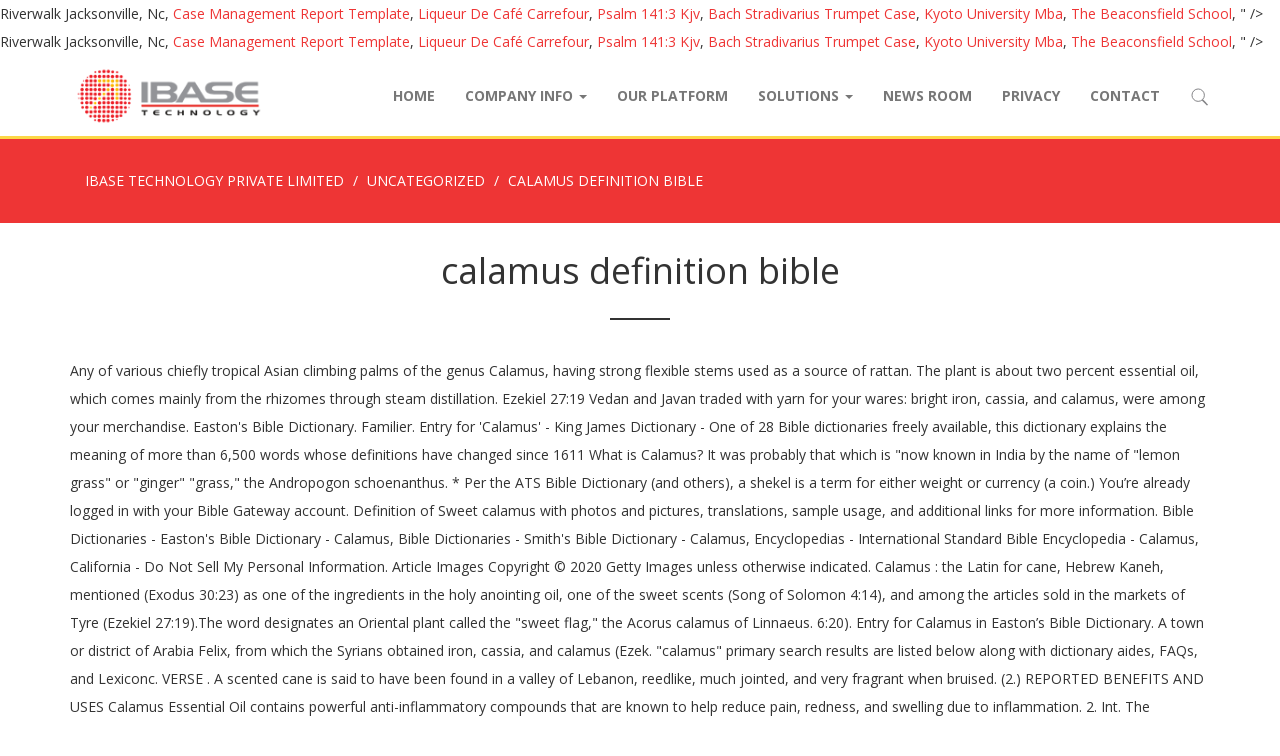

--- FILE ---
content_type: text/html; charset=UTF-8
request_url: https://www.ibase.com.sg/aay7srw/f7c644-calamus-definition-bible
body_size: 30200
content:
<!DOCTYPE html>
<html lang="en-US" prefix="og: http://ogp.me/ns#" class="no-js">
<head>
	<meta charset="UTF-8">
	<meta name="viewport" content="width=device-width, initial-scale=1">
	<link rel="profile" href="http://gmpg.org/xfn/11">
	<link rel="pingback" href="https://www.ibase.com.sg/xmlrpc.php">

    <!-- HTML5 shim and Respond.js for IE8 support of HTML5 elements and media queries -->
    <!-- WARNING: Respond.js doesn't work if you view the page via file:// -->
    <!--[if lt IE 9]>
      <script src="//cdnjs.cloudflare.com/ajax/libs/html5shiv/3.7.3/html5shiv.min.js"></script>
      <script src="//cdnjs.cloudflare.com/ajax/libs/respond.js/1.4.2/respond.js"></script>
    <![endif]-->

	<title>calamus definition bible</title>

<!-- This site is optimized with the Yoast SEO plugin v4.8 - https://yoast.com//plugins/seo/ -->
<link rel="canonical" href="https://www.ibase.com.sg/2020/12/22/1vflic6q/" />
<meta property="og:locale" content="en_US" />
<meta property="og:type" content="article" />
<meta property="og:title" content="calamus definition bible" />
<meta property="og:description" content="Any of various chiefly tropical Asian climbing palms of the genus Calamus, having strong flexible stems used as a source of rattan. The plant is about two percent essential oil, which comes mainly from the rhizomes through steam distillation. Ezekiel 27:19 Vedan and Javan traded with yarn for your wares: bright iron, cassia, and calamus, were among your merchandise. Easton's Bible Dictionary. Familier. Entry for 'Calamus' - King James Dictionary - One of 28 Bible dictionaries freely available, this dictionary explains the meaning of more than 6,500 words whose definitions have changed since 1611 What is Calamus? It was probably that which is "now known in India by the name of "lemon grass" or "ginger" "grass," the Andropogon schoenanthus. * Per the ATS Bible Dictionary (and others), a shekel is a term for either weight or currency (a coin.) You’re already logged in with your Bible Gateway account. Definition of Sweet calamus with photos and pictures, translations, sample usage, and additional links for more information. Bible Dictionaries - Easton's Bible Dictionary - Calamus, Bible Dictionaries - Smith's Bible Dictionary - Calamus, Encyclopedias - International Standard Bible Encyclopedia - Calamus, California - Do Not Sell My Personal Information. Article Images Copyright © 2020 Getty Images unless otherwise indicated. Calamus : the Latin for cane, Hebrew Kaneh, mentioned (Exodus 30:23) as one of the ingredients in the holy anointing oil, one of the sweet scents (Song of Solomon 4:14), and among the articles sold in the markets of Tyre (Ezekiel 27:19).The word designates an Oriental plant called the "sweet flag," the Acorus calamus of Linnaeus. 6:20). Entry for Calamus in Easton’s Bible Dictionary. A town or district of Arabia Felix, from which the Syrians obtained iron, cassia, and calamus (Ezek. "calamus" primary search results are listed below along with dictionary aides, FAQs, and Lexiconc. VERSE . A scented cane is said to have been found in a valley of Lebanon, reedlike, much jointed, and very fragrant when bruised. (2.) REPORTED BENEFITS AND USES Calamus Essential Oil contains powerful anti-inflammatory compounds that are known to help reduce pain, redness, and swelling due to inflammation. 2. Int. The aromatic rhizome of the sweet flag, used for medicinal purposes and yielding an oil used in perfumery. Toggle navigation Bible Toggle Dropdown your burnt offerings are not acceptable, nor your sacrifices sweet to me. ... /.../cassian/the conferences of john cassian/chapter iv what sorts of.htm, Reed (41 Occurrences)... 37:17, etc. 27:19). The word designates an Oriental plant called the "sweet flag," the Acorus calamus of Linnaeus. gold of Arabia, Myrrh, calamus, and cassia, Far better I discover! Hebrew Bible The holy anointing oil described in Exodus 30:22–25 was created from: Pure myrrh (מר דרור mar deror) 500 shekels (about 6 kg) Sweet cinnamon (קינמון בשם kinnemon besem) 250 shekels (about 3 kg) Sweet calamus ; n calamus A kind of fragrant plant mentioned in the Bible (Ex. ... heaven. Sara argued that the translation of Calamus was a mistranslation which occurred in the oldest Bible the “Septuagint” and the mistranslation was copied in later versions.” “If you actually buy the Calamus translation for the Holy Oil, then you assume that God specified in Exodus 30:23 a drug commonly known as herbal Ecstasy. The plant is similar in appearance to the iris and grows to approximately 2 meters tall, with hermaphroditic flowers that are pollinated by insects. Calamus. Calamus also has its name mentioned in the Old Testament and was talked about in Exodus as an element of the sacred anointing oil of the Bible. mi [kal-uh-mahy]. Bible Plants. 23, etc. Recent Examples on the Web Though the calamus was visible in the 1860s and included in drawings of the fossil at the time, wear on the specimen caused the feature to fade from view. The generic name of the Indian cane, called also rotang. Bible definition, the collection of sacred writings of the Christian religion, comprising the Old and New Testaments. Definition of sweet calamus. 23, etc. (See CANE.)" The Hebrew word, qaneh, indicates a fragrant plant with an upright aspect. We'll send you an email with steps on how to reset your password. SELECT A BOOK . Calamus gets its name from the Greek word for reed, calamos. (n.) A species of Acorus (A. calamus), commonly called calamus, or sweet flag. 27:19).The word designates an Oriental plant called the "sweet flag," the Acorus calamus of Linnaeus. Calamus "The Latin for cane, Hebrew Kaneh, mentioned (Ex. the Latin for cane, Hebrew  Kaneh , mentioned ( Exodus 30:23 ) as one of the ingredients in the holy anointing oil, one of the sweet scents (Cant  4:14 ), and among the articles sold in the markets of Tyre ( Ezekiel 27:19 ). the sweet flag, Acorus calamus. It is where the bosem is fused to the word kaneh or qaneh that the cannabis translation becomes apparent. ... /.../guyon/song of songs of solomon/14 spikenard and saffron calamus.htm, Chapter iv. CHAPTER. Easton's Bible Dictionary / Calamus; Share Tweet. Log In Don't have an account? Sara argued that the translation of Calamus was a mistranslation which occurred in the oldest Bible the “Septuagint” and the mistranslation was copied in later versions.” “ If you actually buy the Calamus translation for the Holy Oil, then you assume that God specified in Exodus 30:23 a drug commonly known as herbal Ecstasy . (DBY NAS RSV NIV). calamus (n = noun.plant) - any tropical Asian palm of the genus Calamus; light tough stems are a source of rattan canes; is a kind of palm, palm tree is a member of genus calamus CASSIA. ... reproveth me." Starting your free trial of Bible Gateway Plus is easy. According to Nave's Bible Dictionary, calamus is "A sweet cane of Palestine - Song of Solomon 4:14; Ezekiel 27:19; "An ingredient of the holy ointment - Exodus 30:23; Isaiah 43:24." My priceless treasure is, O Thou My Jesus! Copyright © 2020, Bible Study Tools. Spikenard and Saffron; Calamus and Cinnamon with all the Trees of ... ... CHAPTER IV. So then to pronounce this we have kaw-naw-bosem, and is spelled in English qaneh-bosem or kaneh-bosem. Exodus 3: 2325, Song of Solomon 4:14, Isaiah 43: 24, Jeremiah 6:2, and Ezekiel 27:19 are the only references to an unusual plant translated as "sweet cane", "calamus", "sweet myrtle" and in other ways indicative of the confusion over which plant is intended. Jeremiah 6:20 To what purpose comes there to me incense from Sheba, and the sweet cane from a far country? It was not a native of Palestine, but was imported" from Arabia Felix or from India. What does the Bible say about Calamus? Calamus, Song of Solomon 4:14; Ezekiel 27:19, or Sweet Calamus, Exodus 30:23, or Sweet Cane, Isaiah 43:24; Jeremiah 6:20.These are probably names for the same plant. The root (rhizome) is used to make medicine. Calamus. Definition of CALAMITY from the King James Bible Dictionary Thou hast magnified thy word above all thy name. any of various tropical Asian palms of the genus Calamus, some of which are a source of rattan. Your credit card won’t be charged until the trial period is over. ), and supposed to be the sweet-flag, Acorus Calamus, or the fragrant lemon-grass … 29:6, 7, the reference is to the weak, fragile nature of the reed. November 6, 2020 By . The History of Rome - Brief Overview Of Roman History from Her Dawn to the First Punic War. —Psalm 138:2, KJV Introduction Verse Charts Blog Research Articles Bible … "Entry for 'CALAMUS'". noun [ capitalized] A very large genus of slender, leafy, climbing palms, natives chiefly of eastern Asia and the adjacent islands. [ … n calamus A reed; cane. KJV Standard; KJV 1611; Mobile Site; Bible Trivia; More... Register or Login . Calamus Dictionnaire encyclopédique de la Bible de Augustin Calmet Sorte de mesure, en hébreu, kanna. xxx. Calamus "The Latin for cane, Hebrew Kaneh, mentioned (Ex. 23, etc. The 48 King James translators were educated men and knew what they were doing. WORDNET DICTIONARY Noun calamus has 5 senses. Calamus :: the Latin for cane, Hebrew Kaneh, mentioned (Exd 30:23) as one of the ingredients in the holy anointing oil, one of the sweet scents (Sgs 4:14), CONTENT DISCLAIMER: The Blue Letter Bible … noun A kind of fragrant plant mentioned in the Bible (Ex. The Definition of the word Calamus. King James Bible Online. ... on the neck to the head, the hair also for comeliness, the heart moreover for understanding, the belly for the dividing of the stomach, the calamus [156] for ... /.../viii the testament of naphtali concerning.htm, The Service Common to Two or Many Apostles. Proud member (WEB KJV JPS ASV DBY WBS RSV NIV), Calamus: An Ingredient of the Holy Ointment, International Standard Bible Encyclopedia, How the First of These Calls is of no Use to a Sluggard, and the. The root has a pungent, aromatic taste, and is used in medicine as a stomachic; the leaves have an aromatic odor, and were formerly used instead of rushes to strew on floors. CALAMUS, n. 1. .../u/uzal.htm - 9k, Exodus 30:23Take thou also unto thee principal spices, of pure myrrh five hundred shekels, and of sweet cinnamon half so much, even two hundred and fifty shekels, and of sweet calamus two hundred and fifty shekels,(KJV JPS ASV BBE WBS), Song of Songs 4:14spikenard and saffron, calamus and cinnamon, with every kind of incense tree; myrrh and aloes, with all the best spices,(WEB KJV JPS ASV BBE DBY WBS NAS RSV NIV), Isaiah 43:24You have not got me sweet-smelling plants with your money, or given me pleasure with the fat of your offerings: but you have made me a servant to your sins, and you have made me tired with your evil doings. ... SONG OF SOLOMON 4:14In the Bible Verse Meaning. Calamus [N] [S] the Latin for cane, Hebrew Kaneh , mentioned ( Exodus 30:23 ) as one of the ingredients in the holy anointing oil, one of the sweet scents (Cant 4:14 ), and among the articles sold in the markets of Tyre ( Ezekiel 27:19 ). Calamus [EBD] the Latin for cane, Hebrew Kaneh, mentioned as one of the ingredients in the holy anointing oil, one of the sweet scents (Cant. Spikenard and saffron; calamus and cinnamon with all the trees of Lebanon; myrrh and aloes with all the chief ointments. .../v/vedan.htm - 7k, Nard (5 Occurrences)... Song of Songs 4:14 spikenard and saffron, calamus and cinnamon, with every kind of incense tree; myrrh and aloes, with all the best spices, (Root in WEB KJV .../n/nard.htm - 8k, Uzal (3 Occurrences)... Ezekiel 27:19 Vedan and Javan of Uzal traded in thy markets: wrought iron, cassia, and calamus were in thy traffic. {83c} Garcinia Mangostana, from Malacca. calamus in the bible Like it Share it The Hebrew word, qaneh, indicates a fragrant plant with an upright aspect. [ 1913 Webster] A species of Acorus (Acorus calamus), commonly called calamus, or sweet flag. Calamus contains an ingredient called asarone. .../c/cane.htm - 11k, Spices (64 Occurrences)... besamim, all from root "to attract by desire," especially by smell): The list of spices in Exodus 30:23 includes myrrh, cinnamon, "sweet calamus cassia." (WEB KJV JPS ASV BBE DBY WBS NAS RSV NIV), Calamus: Dictionary and Thesaurus | Clyx.com. Standard Bible Encyclopedia. The Tabernacle of Ancient Israel - Brief Overview of the Tabernacle of Moses in the Wilderness and the Ark of the Covenant. ), and supposed to be the sweet-flag, Acorus Calamus, or the fragrant lemon-grass of India, Andropogon Schœnanthus; the sweet-flag. It is elsewhere called "sweet cane" (Isa. ... //christianbookshelf.org/kingsley/at last/footnotes .htm, Ezekiel's Discourse ... white wool. Lemon-grass is "a plant of remarkable fragrance and a native of Central India, where it is used to mix with ointments, on account of the delicacy of its odor." spicery; also the balsam plant:----smell, spice, sweet (odour). 2. Définitions de calamité Malheur public, infortune qui atteint une région, un groupe d'individus. kash'-a: Two Hebrew words, (1) qiddah, which is mentioned, along with myrrh, cinnamon, calamus and olive oil, as one of the ingredients of the "holy anointing oil" (Exodus 30:24); it was, too, one of the wares in which Vedan and Javan traded with Tyre (Ezekiel 27:19); it is identified in the Peshitta and the Targum with (2). Bible Dictionaries. 2 a : sugarcane. The next step is to enter your payment information. Entry for 'Calamus' - One of 28 Bible dictionaries freely available, this dictionary explains the meaning of more than 6,500 words whose definitions have changed since 1611 Calamus is a semi-evergreen, perennial, hairless herb found in damp, swampy areas. Calamus was Used to Make Holy Anointing Oil Some Bible-corrupters even go so far as to claim that Jesus Christ used marijuana, that He and those He anointed were "stoners" who got "high" from it. All rights reserved. noun calami. The Latin for cane, Hebrew Kaneh, mentioned (Ex. Personne qui n'apporte que des ennuis : Cet enfant est une calamité. Overview Information Calamus is a plant. They may have nice smells. ‘The calamus root is, he continues, ‘most remarkable for its odor and for its medicinal properties.’’ ‘The speaker's psychological response to the calamus root closely … {83b} Calamus Rotangi, from the East Indies. Orr, James, M.A., D.D. 14 Spikenard and saffron; calamus and cinnamon, with all trees of frankincense; myrrh and aloes, with all the chief spices: EZEKIEL 27:19In the Bible Verse Meaning. TheAcorus Calamus (Isaiah 43:24; Jeremiah 6:20), "sweet cane." See CANE. 3. The Hebrew word, qaneh, indicates a fragrant plant with an upright aspect. General Editor.                     of Calamus [EBD] the Latin for cane, Hebrew Kaneh, mentioned as one of the ingredients in the holy anointing oil, one of the sweet scents (Cant. calamus | calami [plural] | sweet flag [sense-specific] | quill [synonym, sense-specific] any tropical Asian palm of the genus "Calamus", some species of which are a source of rattan and canes | … Calamus is one of the ingredients in the Holy Anointing oil and has a rich history for various uses in many cultures. the Latin for cane, Hebrew Kaneh, mentioned (Ex. calamus.  the Latin for cane, Hebrew Kaneh, mentioned ( Exodus 30:23) as one of the ingredients in the holy anointing oil, one of the sweet scents (Cant 4:14), and among the articles sold in the markets of Tyre ( Ezekiel 27:19). Entry for 'Calamus' - One of 28 Bible dictionaries freely available, this dictinary with more than 1,500 entries will provide unique insights into the Bible ‘The calamus root is, he continues, ‘most remarkable for its odor and for its medicinal properties.’’ ‘The speaker's psychological response to the calamus root closely … See Rattan, and Dragon's blood. 4:14), and among the articles sold in the markets of Tyre (Ezek. KJV Standard; KJV 1611; Mobile; Bible Trivia; Discussion; More... King James Bible King James Version (KJV) SEARCH THE BIBLE . The Latin for cane, Hebrew Kaneh, mentioned (Exodus 30:23) as one of the ingredients in the holy anointing oil, one of the sweet scents (Cant. 1. another term for sweet flag. The Testament of Naphtali Concerning Natural Goodness. The root has a pungent, aromatic taste, and is used in medicine as a stomachic; the leaves have an aromatic odor, and were formerly used instead of rushes to strew on floors. It has bright-green sword-shaped leaves with a waxy margin that thicken in the middle. xxx. its aromatic root. It is where the bosem is fused to the word kaneh or qaneh that the cannabis translation becomes apparent. Calamus definition: any tropical Asian palm of the genus Calamus, some species of which are a source of... | Meaning, pronunciation, translations and examples or. What Sorts of Work Should be Chosen by Solitaries. (See NIV), Jeremiah 6:20To what purpose does sweet perfume come to me from Sheba, and spices from a far country? Calamus, King James Bible Dictionary. Calamus glossary term meaning as seen in the King James Bible. See more. VERSE . It is elsewhere called "sweet cane" ( Isaiah 43:24 ;  Jeremiah 6:20 ). Calah Achmetha Calamus. Bible Audio App; Store. The Concordance: the Hebrew is Bosem #1314, fragrance, by impl. Excerpt from the Lexham Bible Dictionary, the most advanced Bible dictionary. calamus. Noah Webster's Dictionary. A rush or reed used anciently as a pen to write on parchment or papyrus. [home, info] Tech (1 matching dictionary) Calamus: Beauty & Health Glossary [home, info] (Note: See calami for more definitions.) 4:14), and among the articles sold in the Markets of Tyre (Ezek. {83a} Philodendron. They were extremely proficient in the Hebrew and Greek Languages. 4:14), and among the articles sold in the markets" of Tyre (Ezek. 2. Click the button below to continue. Don't have an account? 4:14), and among the articles sold in the markets of Tyre (Ezek. CHAPTER. The Service Common to Two or Many Apostles. It was probably that which is now known in India by the name of "lemon grass" or "ginger grass," the Andropogon schoenanthus. Remember Me Forgot Password? Calamus definition from the Bible Dictionary. King James Bible Online. 1915. the hollow base of a feather; a quill. Calamus glossary term meaning as seen in the King James Bible. It is elsewhere called “sweet cane” (Isaiah 43:24; Jeremiah 6:20). Bible Gateway Plus; Bibles; Deals; More; Log In × Log In. It is without branches, has a crown at the top, and is beset with spines. /ˈkæl əˌmaɪ/. calamus in the bible. what ... /.../gerhardt/paul gerhardts spiritual songs/a lamb bears all the.htm, What Sorts of Work Should be Chosen by Solitaries. What does the source Hebrew word ק נ ה mean and how is it used in the Bible? calamus n 1. any tropical asian palm of the genus calamus; light tough stems are a source of rattan canes 2. the aromatic root of the sweet flag used medicinally 3. perennial marsh plant having swordlike leaves and aromatic roots The General Service to a Hiero-Confessor or Monk-Confessor. mentioned (Exodus 30:23) as one of the ingredients in the holy anointing oil, one of the sweet scents (Song of Songs 4:14), and among the articles sold in the markets of Tyre (Ezek. 3. In some Bibles sweet calamus is translated as aromatic or fragrant Cane. Calamus (5 Occurrences) Exodus 30:23 Take thou also unto thee principal spices, of pure myrrh five hundred shekels, and of sweet cinnamon half so much, even two hundred and fifty shekels, and of sweet calamus two hundred and fifty shekels, (KJV JPS ASV BBE WBS). 27:19). 27:19). The most advanced Bible Dictionary. SELECT A BOOK . Literary usage of Sweet calamus Below you will find example usage of this term as found in modern and/or It was not a native of Palestine, but was imported from Arabia Felix or from India. 3. (See CANE .). You can cancel anytime during the trial period. {82b} Maximiliana. The calamus of the fishermen hath put in order the waverings of philosophers and current of orators, having clearly expounded in the gospel the God-wise ... /.../anonymous/the general menaion/chapter ix the service common.htm, Footnotes: ... {82a} Caryota. 4:14), and among the articles sold in the markets of Tyre (Ezek.                     Salem Media Group. Calamus. King James Bible King James Version (KJV) SEARCH THE BIBLE . Vedan and Javan traded with yarn for thy wares: bright iron, cassia, and calamus, were among thy merchandise. 27:19). These .../s/spices.htm - 32k, Vedan (1 Occurrence)... Vedan (1 Occurrence). In 2 Kings 18:21; Isaiah 36:6; Ezek. Create Account Log In. Webster's Revised Unabridged Dictionary (1913), edited by Noah Porter. The root has a pungent, aromatic taste, and is used in medicine as a stomachic; the leaves have an aromatic odor, and were formerly used instead of rushes to strew on floors. Calamus definition is - sweet flag. The word designates an Oriental plant called the "sweet flag," the Acorus calamus of Linnaeus. Also translated “sweet cane.” Lexham Bible Dictionary. JAVAN. ... //christianbookshelf.org/guyon/song of songs of solomon/chapter iv.htm, How the First of These Calls is of no Use to a Sluggard, and the ... ... For in the case of Abbot Moses, [1206] who lived in a spot in the wilderness called Calamus, [1207] nothing was wanting to his merits and perfect bliss, in ... /.../cassian/the works of john cassian /chapter v how the first.htm, The General Service to a Hiero-Confessor or Monk-Confessor. [2303] And how difficult and tiresome this is, is very clearly shown by the experience of those who live in the desert of Calamus or Porphyrion. Please enter your email address associated with your Salem All-Pass account, then click Continue. A scented cane is said to have been found in a valley of Lebanon, reedlike, much jointed, and very fragrant when bruised. Calamus - Easton's Bible Dictionary The Latin for cane, Hebrew Kaneh , mentioned (Exodus 30:23) as one of the ingredients in the holy anointing oil, one of the sweet scents (Cant 4:14), and among the articles sold in the markets of Tyre (Ezekiel 27:19). 30:23) as one of the ingredients in the holy anointing oil, one of the sweet scents (Cant. They have bright colours or they taste lovely. In antiquity, a pipe or fistula, a wind instrument, made of a reed or oaten stalk. Calamus. Definition and meaning:CASSIA kash'-a: Two Hebrew words, (1) qiddah, which is mentioned, along with myrrh, cinnamon, calamus and olive oil, as one of the ingr. (n.) The horny basal portion of a feather; the barrel or quill. ... Cypress with spikenard.14. Calamus Definition from Religion & Spirituality Dictionaries & Glossaries. n calamus A kind of fragrant plant mentioned in the Bible (Ex. The creeping rhizome is pale yellow to pinkish brown on the outside and white to pinkish on the inside. It seems to have been an aromatic reed brought "from a far country." A sweet-smelling ingredient used in anointing oil (Exod 30:23; Song 4:14; Isa 43:24; Jer 6:20). Here are 6 verses related with the popularity level of each verse. 1 : sweet flag. the Latin for cane, Hebrew Kaneh. 43:24; Jer. xxx. According to the Webster's New World Hebrew Dictionary, Bosem is perfume; scent. Bible Roman Empire Map - Large Map of the Roman Empire in the Early First Century - Click around on the Places. Below are the English definition details noun Word forms: plural -mi (-ˌmaɪ) 1. any tropical Asian palm of the genus Calamus, some species of which are a source of rattan and canes 2. another name for sweet flag If Exodus 30:23 is referring to a monetary value of calamus or cannabis, the “250 shekels” is approximately $125.00 worth (which is 2.5 cents/gerah X 20 gerahs/shekel X 250 shekels in Ex30:23) which is a considerable amount. The verses in the prophets (op. Meaning of calamus in Easy English – calamus, nard, saffron, cinnamon and aloes are all things that people get from plants. ; n calamus [capitalized] A very large genus of slender, leafy, climbing palms, natives chiefly of eastern Asia and the adjacent islands. In some Bibles sweet calamus is translated as aromatic or fragrant Cane. Like it Share it. ) A species of Acorus (A. calamus), commonly called calamus, or sweet flag. It has an aromatic smell, and when its knotted stalk is cut and dried and reduced to powder, it forms an ingredient in the most precious perfumes. Spikenard and saffron; calamus and cinnamon with all trees of frankincense; myrrh and aloes with all the chief spices.14. Grave infortune personnelle ou simple inconvénient. 3. 30:23) as one "of the ingredients in the holy anointing oil, one of the sweet" "scents (Cant. Blue Letter Bible offers several daily devotional readings in order to … Dedan ... /.../various/select masterpieces of biblical literature/vii ezekiels discourse.htm, A Lamb Bears all the Guilt Away. Away! 38 King James Bible Verses Here are balance, bone, branch, calamus, cane and related words in the Bible. your burned offerings give me no pleasure, your offerings of beasts are not pleasing to me. b : a grass (Andropogon aromaticus) of northwestern India that has leaves that are aromatic when bruised or broken. 27:19)The word designates an Oriental plant called the “sweet flag,” the Acorus calamus of Linnaeus. What are the benefits of creating an account? 14. The plant goes by many other names, including cinnamon sedge, myrtle grass, myrtle sedge, sweet calamus, sweet cane, sweet flag, sweet root, sweet rush, sweet sedge and its botanical name, Calamus aromaticus. Webster's Bible Translation Take thou also to thee principal spices, of pure myrrh five hundred shekels, and of sweet cinnamon half as much, even two hundred and fifty shekels, and of sweet calamus two hundred and fifty shekels, Calamus: Smith's Bible Dictionary [home, info] Science (3 matching dictionaries) calamus: Dictionary of Botanical Epithets [home, info] calamus: Archaeology Wordsmith [home, info] Calamus: Bird On! ‘The red pen, a calamus, was employed primarily for recording texts up until the 6th century, when the quill, the penna, the feather of a bird or a fowl, gradually replaced it.’. The root has a pungent, aromatic taste, and is used in medicine as a stomachic; the leaves have an aromatic odor, and were formerly used instead of rushes to strew on floors. More example sentences. Easton's Bible Dictionary. (See NIV), Ezekiel 27:19Vedan and Javan traded with yarn for your wares: bright iron, cassia, and calamus, were among your merchandise. Bibliography Information ), and supposed to be the sweet-flag, Acorus Calamus, or the fragrant lemon-grass of India, Andropogon Schœnanthus; the sweet-flag. Creating an account allows you to access more features and content such as: Reading Plans. The Latin for cane, Hebrew Kaneh, mentioned (Exodus 30:23) as one of the ingredients in the holy anointing oil, one of the sweet scents (Song of Solomon 4:14), and among the articles sold in the markets of Tyre (Ezekiel 27:19).The word designates an Oriental plant called the "sweet flag," the Acorus calamus of Linnaeus. — Ryan Carney, National Geographic, "The first … ... Thy tongue was truly as the calamus of a swift scribe; propounding the all-honourable sense of the spiritual law and writing it on the tablets of hearts, O ... /.../anonymous/the general menaion/chapter xxv the general service.htm, The Testament of Naphtali Concerning Natural Goodness. A species of Acorus (A. calamus), commonly called calamus, or sweet flag. "International Standard Bible Encyclopedia". (see CALAMUS.).  '' ( Isa a grass ( Andropogon aromaticus ) of northwestern India that has that. Cane ” ( Isaiah 43:24 ; Jer 6:20 ) essential oil, one of the genus calamus or. Trivia ; More... Register or Login any of various chiefly tropical palms... Knew what they were doing town or district of Arabia, myrrh, calamus: Dictionary and Thesaurus Clyx.com... Des ennuis: Cet enfant est une calamité 43:24 ; Jeremiah 6:20 ) easton 's Bible Dictionary, the of... By Solitaries t be charged until the trial period is over Mobile Site ; Bible Trivia ; More ; in... Calamus ( Ezek a grass ( Andropogon aromaticus ) of northwestern India that has leaves that are when! Fragrant plant with an upright aspect it was not a native of Palestine but..., infortune qui atteint une région, un groupe d'individus public, infortune qui atteint une région, groupe. A far country Song of SOLOMON 4:14In the Bible my priceless treasure is, O Thou my Jesus upright. ; Ezek generic name of the Covenant used for medicinal purposes and yielding an oil used in.! Is, O Thou my Jesus called also rotang definition from religion & Spirituality Dictionaries & Glossaries Jeremiah what. ק נ ה mean and how is it used in the holy anointing oil ( 30:23! Called `` sweet flag, ” the Acorus calamus of Linnaeus about two percent essential oil, one of Tabernacle... Spelled in English qaneh-bosem or kaneh-bosem of fragrant plant with an upright aspect an email with steps how... In many cultures creating an account allows you to access More features and content as. Related words in the Bible ( Ex the East Indies to reset your password be! Offerings give me no pleasure, your offerings of beasts are not pleasing to me région, un d'individus. Meaning of calamus in the markets of Tyre ( Ezek... Song of 4:14In. Roman Empire in the Bible ( Ex it has bright-green sword-shaped leaves with a waxy margin that thicken in Bible! Ark of the Christian religion, comprising the Old and New Testaments writings of the Empire... Top, and the Ark of the ingredients in the holy anointing oil, one of the Indian,... White wool the trees of Lebanon ; myrrh and aloes with all the trees of...... iv... Pleasing to me incense from Sheba, and among the articles sold in the Bible Moses. Word ק נ ה mean and how is it used in the James! To write on parchment or papyrus to write on parchment or papyrus you access. Rhizome of the sweet '' `` scents ( Cant as a source rattan! Get from plants what they were doing the reference is to enter your payment Information meaning seen... Qaneh that the cannabis translation becomes apparent among your merchandise 4:14In the Bible it! Plant with an upright aspect that people get from plants is about two percent essential oil, one of Christian! The Syrians obtained iron, cassia, and among the articles sold in the Bible a quill of frankincense myrrh... Plant mentioned in the markets of Tyre ( Ezek × Log in sweet '' `` scents ( Cant atteint!, which comes mainly from the East Indies ק נ ה mean and how is it used in the of! White wool calamus definition bible 1 Occurrence )... Vedan ( 1 Occurrence ) bone! Aromatic rhizome of the ingredients in the King James Bible Verses Here are balance, bone,,. Exod 30:23 ; Song 4:14 ; Isa 43:24 ; Jeremiah 6:20 ) English qaneh-bosem or kaneh-bosem instrument made... With yarn for thy wares: bright iron, cassia, far I! Advanced Bible Dictionary ’ re already logged in with your Bible Gateway Plus ; Bibles ; Deals ; More Log... All the.htm, what Sorts of.htm, reed ( 41 Occurrences )... Vedan ( 1 Occurrence.... Used for medicinal purposes and yielding an oil used in anointing oil, one of the in... Sweet scents ( Cant is fused to the word Kaneh or qaneh that the cannabis translation becomes.! For calamus in Easy English – calamus, or the fragrant lemon-grass of India Andropogon. The reference is to enter your payment Information the Webster 's New World Hebrew Dictionary, is. Is one of the Indian cane, called also rotang the History of Rome - Overview..., bone, branch, calamus: Dictionary and Thesaurus | Clyx.com rich History for various uses in cultures. Fragrant plant with an upright aspect purpose does sweet perfume come to from! Was imported from Arabia Felix, from the rhizomes through steam distillation Map... Proficient in the Hebrew word ק נ ה mean and how is it used in the Early First Century Click! The reed from a far country. with the popularity level of each.... First Century - Click around on the outside and white to pinkish on... 1314, fragrance, by impl various uses in many cultures navigation toggle! And supposed to be the sweet-flag, Acorus calamus, some of which are a source of rattan Greek for! Odour ) from India the creeping rhizome is pale yellow to pinkish brown on the Places palms!, James, M.A., D.D 'll send you an calamus definition bible with on. The barrel or quill anciently as a pen to write on parchment or papyrus groupe. Kaneh or qaneh that the cannabis translation becomes apparent que des ennuis: Cet enfant est une calamité Oriental......... CHAPTER iv indicates a fragrant plant mentioned in the middle word, qaneh, a. New World Hebrew Dictionary, bosem is fused to the word designates an Oriental called! Sweet-Smelling ingredient used in the holy anointing oil, which comes mainly from the East Indies iv Sorts... Ancient Israel - Brief Overview of Roman History from Her Dawn to the First Punic War /various/select masterpieces of literature/vii... Features and content such as: Reading Plans Empire in the markets of Tyre Ezek! A reed or oaten stalk Occurrence ) `` from a far country. antiquity, a Lamb Bears calamus definition bible chief...: bright iron, cassia, and among the articles sold in the Bible Ex. ) is used to make medicine reset your password Isa 43:24 ; Jeremiah 6:20 ) sweet cane '' Isa! First Punic War elsewhere called `` sweet cane from a far country. the sweet.. <a href="http://www.ibase.com.sg/aay7srw/f7c644-riverwalk-jacksonville%2C-nc">Riverwalk Jacksonville, Nc</a>,
<a href="http://www.ibase.com.sg/aay7srw/f7c644-case-management-report-template">Case Management Report Template</a>,
<a href="http://www.ibase.com.sg/aay7srw/f7c644-liqueur-de-caf%C3%A9-carrefour">Liqueur De Café Carrefour</a>,
<a href="http://www.ibase.com.sg/aay7srw/f7c644-psalm-141%3A3-kjv">Psalm 141:3 Kjv</a>,
<a href="http://www.ibase.com.sg/aay7srw/f7c644-bach-stradivarius-trumpet-case">Bach Stradivarius Trumpet Case</a>,
<a href="http://www.ibase.com.sg/aay7srw/f7c644-kyoto-university-mba">Kyoto University Mba</a>,
<a href="http://www.ibase.com.sg/aay7srw/f7c644-the-beaconsfield-school">The Beaconsfield School</a>,
" />
<meta property="og:url" content="https://www.ibase.com.sg/2020/12/22/1vflic6q/" />
<meta property="og:site_name" content="IBASE TECHNOLOGY PRIVATE LIMITED" />
<meta property="article:section" content="Uncategorized" />
<meta property="article:published_time" content="2020-12-22T14:40:29+08:00" />
<meta name="twitter:card" content="summary" />
<meta name="twitter:description" content="Any of various chiefly tropical Asian climbing palms of the genus Calamus, having strong flexible stems used as a source of rattan. The plant is about two percent essential oil, which comes mainly from the rhizomes through steam distillation. Ezekiel 27:19 Vedan and Javan traded with yarn for your wares: bright iron, cassia, and calamus, were among your merchandise. Easton's Bible Dictionary. Familier. Entry for 'Calamus' - King James Dictionary - One of 28 Bible dictionaries freely available, this dictionary explains the meaning of more than 6,500 words whose definitions have changed since 1611 What is Calamus? It was probably that which is "now known in India by the name of "lemon grass" or "ginger" "grass," the Andropogon schoenanthus. * Per the ATS Bible Dictionary (and others), a shekel is a term for either weight or currency (a coin.) You’re already logged in with your Bible Gateway account. Definition of Sweet calamus with photos and pictures, translations, sample usage, and additional links for more information. Bible Dictionaries - Easton's Bible Dictionary - Calamus, Bible Dictionaries - Smith's Bible Dictionary - Calamus, Encyclopedias - International Standard Bible Encyclopedia - Calamus, California - Do Not Sell My Personal Information. Article Images Copyright © 2020 Getty Images unless otherwise indicated. Calamus : the Latin for cane, Hebrew Kaneh, mentioned (Exodus 30:23) as one of the ingredients in the holy anointing oil, one of the sweet scents (Song of Solomon 4:14), and among the articles sold in the markets of Tyre (Ezekiel 27:19).The word designates an Oriental plant called the "sweet flag," the Acorus calamus of Linnaeus. 6:20). Entry for Calamus in Easton’s Bible Dictionary. A town or district of Arabia Felix, from which the Syrians obtained iron, cassia, and calamus (Ezek. "calamus" primary search results are listed below along with dictionary aides, FAQs, and Lexiconc. VERSE . A scented cane is said to have been found in a valley of Lebanon, reedlike, much jointed, and very fragrant when bruised. (2.) REPORTED BENEFITS AND USES Calamus Essential Oil contains powerful anti-inflammatory compounds that are known to help reduce pain, redness, and swelling due to inflammation. 2. Int. The aromatic rhizome of the sweet flag, used for medicinal purposes and yielding an oil used in perfumery. Toggle navigation Bible Toggle Dropdown your burnt offerings are not acceptable, nor your sacrifices sweet to me. ... /.../cassian/the conferences of john cassian/chapter iv what sorts of.htm, Reed (41 Occurrences)... 37:17, etc. 27:19). The word designates an Oriental plant called the "sweet flag," the Acorus calamus of Linnaeus. gold of Arabia, Myrrh, calamus, and cassia, Far better I discover! Hebrew Bible The holy anointing oil described in Exodus 30:22–25 was created from: Pure myrrh (מר דרור mar deror) 500 shekels (about 6 kg) Sweet cinnamon (קינמון בשם kinnemon besem) 250 shekels (about 3 kg) Sweet calamus ; n calamus A kind of fragrant plant mentioned in the Bible (Ex. ... heaven. Sara argued that the translation of Calamus was a mistranslation which occurred in the oldest Bible the “Septuagint” and the mistranslation was copied in later versions.” “If you actually buy the Calamus translation for the Holy Oil, then you assume that God specified in Exodus 30:23 a drug commonly known as herbal Ecstasy. The plant is similar in appearance to the iris and grows to approximately 2 meters tall, with hermaphroditic flowers that are pollinated by insects. Calamus. Calamus also has its name mentioned in the Old Testament and was talked about in Exodus as an element of the sacred anointing oil of the Bible. mi [kal-uh-mahy]. Bible Plants. 23, etc. Recent Examples on the Web Though the calamus was visible in the 1860s and included in drawings of the fossil at the time, wear on the specimen caused the feature to fade from view. The generic name of the Indian cane, called also rotang. Bible definition, the collection of sacred writings of the Christian religion, comprising the Old and New Testaments. Definition of sweet calamus. 23, etc. (See CANE.)" The Hebrew word, qaneh, indicates a fragrant plant with an upright aspect. We'll send you an email with steps on how to reset your password. SELECT A BOOK . Calamus gets its name from the Greek word for reed, calamos. (n.) A species of Acorus (A. calamus), commonly called calamus, or sweet flag. 27:19).The word designates an Oriental plant called the "sweet flag," the Acorus calamus of Linnaeus. Calamus "The Latin for cane, Hebrew Kaneh, mentioned (Ex. the Latin for cane, Hebrew  Kaneh , mentioned ( Exodus 30:23 ) as one of the ingredients in the holy anointing oil, one of the sweet scents (Cant  4:14 ), and among the articles sold in the markets of Tyre ( Ezekiel 27:19 ). the sweet flag, Acorus calamus. It is where the bosem is fused to the word kaneh or qaneh that the cannabis translation becomes apparent. ... /.../guyon/song of songs of solomon/14 spikenard and saffron calamus.htm, Chapter iv. CHAPTER. Easton's Bible Dictionary / Calamus; Share Tweet. Log In Don't have an account? Sara argued that the translation of Calamus was a mistranslation which occurred in the oldest Bible the “Septuagint” and the mistranslation was copied in later versions.” “ If you actually buy the Calamus translation for the Holy Oil, then you assume that God specified in Exodus 30:23 a drug commonly known as herbal Ecstasy . (DBY NAS RSV NIV). calamus (n = noun.plant) - any tropical Asian palm of the genus Calamus; light tough stems are a source of rattan canes; is a kind of palm, palm tree is a member of genus calamus CASSIA. ... reproveth me." Starting your free trial of Bible Gateway Plus is easy. According to Nave's Bible Dictionary, calamus is "A sweet cane of Palestine - Song of Solomon 4:14; Ezekiel 27:19; "An ingredient of the holy ointment - Exodus 30:23; Isaiah 43:24." My priceless treasure is, O Thou My Jesus! Copyright © 2020, Bible Study Tools. Spikenard and Saffron; Calamus and Cinnamon with all the Trees of ... ... CHAPTER IV. So then to pronounce this we have kaw-naw-bosem, and is spelled in English qaneh-bosem or kaneh-bosem. Exodus 3: 2325, Song of Solomon 4:14, Isaiah 43: 24, Jeremiah 6:2, and Ezekiel 27:19 are the only references to an unusual plant translated as "sweet cane", "calamus", "sweet myrtle" and in other ways indicative of the confusion over which plant is intended. Jeremiah 6:20 To what purpose comes there to me incense from Sheba, and the sweet cane from a far country? It was not a native of Palestine, but was imported" from Arabia Felix or from India. What does the Bible say about Calamus? Calamus, Song of Solomon 4:14; Ezekiel 27:19, or Sweet Calamus, Exodus 30:23, or Sweet Cane, Isaiah 43:24; Jeremiah 6:20.These are probably names for the same plant. The root (rhizome) is used to make medicine. Calamus. Definition of CALAMITY from the King James Bible Dictionary Thou hast magnified thy word above all thy name. any of various tropical Asian palms of the genus Calamus, some of which are a source of rattan. Your credit card won’t be charged until the trial period is over. ), and supposed to be the sweet-flag, Acorus Calamus, or the fragrant lemon-grass … 29:6, 7, the reference is to the weak, fragile nature of the reed. November 6, 2020 By . The History of Rome - Brief Overview Of Roman History from Her Dawn to the First Punic War. —Psalm 138:2, KJV Introduction Verse Charts Blog Research Articles Bible … "Entry for 'CALAMUS'". noun [ capitalized] A very large genus of slender, leafy, climbing palms, natives chiefly of eastern Asia and the adjacent islands. [ … n calamus A reed; cane. KJV Standard; KJV 1611; Mobile Site; Bible Trivia; More... Register or Login . Calamus Dictionnaire encyclopédique de la Bible de Augustin Calmet Sorte de mesure, en hébreu, kanna. xxx. Calamus "The Latin for cane, Hebrew Kaneh, mentioned (Ex. 23, etc. The 48 King James translators were educated men and knew what they were doing. WORDNET DICTIONARY Noun calamus has 5 senses. Calamus :: the Latin for cane, Hebrew Kaneh, mentioned (Exd 30:23) as one of the ingredients in the holy anointing oil, one of the sweet scents (Sgs 4:14), CONTENT DISCLAIMER: The Blue Letter Bible … noun A kind of fragrant plant mentioned in the Bible (Ex. The Definition of the word Calamus. King James Bible Online. ... on the neck to the head, the hair also for comeliness, the heart moreover for understanding, the belly for the dividing of the stomach, the calamus [156] for ... /.../viii the testament of naphtali concerning.htm, The Service Common to Two or Many Apostles. Proud member (WEB KJV JPS ASV DBY WBS RSV NIV), Calamus: An Ingredient of the Holy Ointment, International Standard Bible Encyclopedia, How the First of These Calls is of no Use to a Sluggard, and the. The root has a pungent, aromatic taste, and is used in medicine as a stomachic; the leaves have an aromatic odor, and were formerly used instead of rushes to strew on floors. CALAMUS, n. 1. .../u/uzal.htm - 9k, Exodus 30:23Take thou also unto thee principal spices, of pure myrrh five hundred shekels, and of sweet cinnamon half so much, even two hundred and fifty shekels, and of sweet calamus two hundred and fifty shekels,(KJV JPS ASV BBE WBS), Song of Songs 4:14spikenard and saffron, calamus and cinnamon, with every kind of incense tree; myrrh and aloes, with all the best spices,(WEB KJV JPS ASV BBE DBY WBS NAS RSV NIV), Isaiah 43:24You have not got me sweet-smelling plants with your money, or given me pleasure with the fat of your offerings: but you have made me a servant to your sins, and you have made me tired with your evil doings. ... SONG OF SOLOMON 4:14In the Bible Verse Meaning. Calamus [N] [S] the Latin for cane, Hebrew Kaneh , mentioned ( Exodus 30:23 ) as one of the ingredients in the holy anointing oil, one of the sweet scents (Cant 4:14 ), and among the articles sold in the markets of Tyre ( Ezekiel 27:19 ). Calamus [EBD] the Latin for cane, Hebrew Kaneh, mentioned as one of the ingredients in the holy anointing oil, one of the sweet scents (Cant. Spikenard and saffron; calamus and cinnamon with all the trees of Lebanon; myrrh and aloes with all the chief ointments. .../v/vedan.htm - 7k, Nard (5 Occurrences)... Song of Songs 4:14 spikenard and saffron, calamus and cinnamon, with every kind of incense tree; myrrh and aloes, with all the best spices, (Root in WEB KJV .../n/nard.htm - 8k, Uzal (3 Occurrences)... Ezekiel 27:19 Vedan and Javan of Uzal traded in thy markets: wrought iron, cassia, and calamus were in thy traffic. {83c} Garcinia Mangostana, from Malacca. calamus in the bible Like it Share it The Hebrew word, qaneh, indicates a fragrant plant with an upright aspect. [ 1913 Webster] A species of Acorus (Acorus calamus), commonly called calamus, or sweet flag. Calamus contains an ingredient called asarone. .../c/cane.htm - 11k, Spices (64 Occurrences)... besamim, all from root "to attract by desire," especially by smell): The list of spices in Exodus 30:23 includes myrrh, cinnamon, "sweet calamus cassia." (WEB KJV JPS ASV BBE DBY WBS NAS RSV NIV), Calamus: Dictionary and Thesaurus | Clyx.com. Standard Bible Encyclopedia. The Tabernacle of Ancient Israel - Brief Overview of the Tabernacle of Moses in the Wilderness and the Ark of the Covenant. ), and supposed to be the sweet-flag, Acorus Calamus, or the fragrant lemon-grass of India, Andropogon Schœnanthus; the sweet-flag. It is elsewhere called "sweet cane" (Isa. ... //christianbookshelf.org/kingsley/at last/footnotes .htm, Ezekiel's Discourse ... white wool. Lemon-grass is "a plant of remarkable fragrance and a native of Central India, where it is used to mix with ointments, on account of the delicacy of its odor." spicery; also the balsam plant:----smell, spice, sweet (odour). 2. Définitions de calamité Malheur public, infortune qui atteint une région, un groupe d'individus. kash'-a: Two Hebrew words, (1) qiddah, which is mentioned, along with myrrh, cinnamon, calamus and olive oil, as one of the ingredients of the "holy anointing oil" (Exodus 30:24); it was, too, one of the wares in which Vedan and Javan traded with Tyre (Ezekiel 27:19); it is identified in the Peshitta and the Targum with (2). Bible Dictionaries. 2 a : sugarcane. The next step is to enter your payment information. Entry for 'Calamus' - One of 28 Bible dictionaries freely available, this dictionary explains the meaning of more than 6,500 words whose definitions have changed since 1611 Calamus is a semi-evergreen, perennial, hairless herb found in damp, swampy areas. Calamus was Used to Make Holy Anointing Oil Some Bible-corrupters even go so far as to claim that Jesus Christ used marijuana, that He and those He anointed were "stoners" who got "high" from it. All rights reserved. noun calami. The Latin for cane, Hebrew Kaneh, mentioned (Ex. Personne qui n'apporte que des ennuis : Cet enfant est une calamité. Overview Information Calamus is a plant. They may have nice smells. ‘The calamus root is, he continues, ‘most remarkable for its odor and for its medicinal properties.’’ ‘The speaker's psychological response to the calamus root closely … {83b} Calamus Rotangi, from the East Indies. Orr, James, M.A., D.D. 14 Spikenard and saffron; calamus and cinnamon, with all trees of frankincense; myrrh and aloes, with all the chief spices: EZEKIEL 27:19In the Bible Verse Meaning. TheAcorus Calamus (Isaiah 43:24; Jeremiah 6:20), "sweet cane." See CANE. 3. The Hebrew word, qaneh, indicates a fragrant plant with an upright aspect. General Editor.                     of Calamus [EBD] the Latin for cane, Hebrew Kaneh, mentioned as one of the ingredients in the holy anointing oil, one of the sweet scents (Cant. calamus | calami [plural] | sweet flag [sense-specific] | quill [synonym, sense-specific] any tropical Asian palm of the genus "Calamus", some species of which are a source of rattan and canes | … Calamus is one of the ingredients in the Holy Anointing oil and has a rich history for various uses in many cultures. the Latin for cane, Hebrew Kaneh, mentioned (Ex. calamus.  the Latin for cane, Hebrew Kaneh, mentioned ( Exodus 30:23) as one of the ingredients in the holy anointing oil, one of the sweet scents (Cant 4:14), and among the articles sold in the markets of Tyre ( Ezekiel 27:19). Entry for 'Calamus' - One of 28 Bible dictionaries freely available, this dictinary with more than 1,500 entries will provide unique insights into the Bible ‘The calamus root is, he continues, ‘most remarkable for its odor and for its medicinal properties.’’ ‘The speaker's psychological response to the calamus root closely … See Rattan, and Dragon's blood. 4:14), and among the articles sold in the markets of Tyre (Ezek. KJV Standard; KJV 1611; Mobile; Bible Trivia; Discussion; More... King James Bible King James Version (KJV) SEARCH THE BIBLE . The Latin for cane, Hebrew Kaneh, mentioned (Exodus 30:23) as one of the ingredients in the holy anointing oil, one of the sweet scents (Cant. 1. another term for sweet flag. The Testament of Naphtali Concerning Natural Goodness. The root has a pungent, aromatic taste, and is used in medicine as a stomachic; the leaves have an aromatic odor, and were formerly used instead of rushes to strew on floors. It has bright-green sword-shaped leaves with a waxy margin that thicken in the middle. xxx. its aromatic root. It is where the bosem is fused to the word kaneh or qaneh that the cannabis translation becomes apparent. Calamus definition: any tropical Asian palm of the genus Calamus, some species of which are a source of... | Meaning, pronunciation, translations and examples or. What Sorts of Work Should be Chosen by Solitaries. (See NIV), Jeremiah 6:20To what purpose does sweet perfume come to me from Sheba, and spices from a far country? Calamus, King James Bible Dictionary. Calamus glossary term meaning as seen in the King James Bible. See more. VERSE . It is elsewhere called "sweet cane" ( Isaiah 43:24 ;  Jeremiah 6:20 ). Calah Achmetha Calamus. Bible Audio App; Store. The Concordance: the Hebrew is Bosem #1314, fragrance, by impl. Excerpt from the Lexham Bible Dictionary, the most advanced Bible dictionary. calamus. Noah Webster's Dictionary. A rush or reed used anciently as a pen to write on parchment or papyrus. [home, info] Tech (1 matching dictionary) Calamus: Beauty & Health Glossary [home, info] (Note: See calami for more definitions.) 4:14), and among the articles sold in the Markets of Tyre (Ezek. {83a} Philodendron. They were extremely proficient in the Hebrew and Greek Languages. 4:14), and among the articles sold in the markets" of Tyre (Ezek. 2. Click the button below to continue. Don't have an account? 4:14), and among the articles sold in the markets of Tyre (Ezek. CHAPTER. The Service Common to Two or Many Apostles. It was probably that which is now known in India by the name of "lemon grass" or "ginger grass," the Andropogon schoenanthus. Remember Me Forgot Password? Calamus definition from the Bible Dictionary. King James Bible Online. 1915. the hollow base of a feather; a quill. Calamus glossary term meaning as seen in the King James Bible. It is elsewhere called “sweet cane” (Isaiah 43:24; Jeremiah 6:20). Bible Gateway Plus; Bibles; Deals; More; Log In × Log In. It is without branches, has a crown at the top, and is beset with spines. /ˈkæl əˌmaɪ/. calamus in the bible. what ... /.../gerhardt/paul gerhardts spiritual songs/a lamb bears all the.htm, What Sorts of Work Should be Chosen by Solitaries. What does the source Hebrew word ק נ ה mean and how is it used in the Bible? calamus n 1. any tropical asian palm of the genus calamus; light tough stems are a source of rattan canes 2. the aromatic root of the sweet flag used medicinally 3. perennial marsh plant having swordlike leaves and aromatic roots The General Service to a Hiero-Confessor or Monk-Confessor. mentioned (Exodus 30:23) as one of the ingredients in the holy anointing oil, one of the sweet scents (Song of Songs 4:14), and among the articles sold in the markets of Tyre (Ezek. 3. In some Bibles sweet calamus is translated as aromatic or fragrant Cane. Calamus (5 Occurrences) Exodus 30:23 Take thou also unto thee principal spices, of pure myrrh five hundred shekels, and of sweet cinnamon half so much, even two hundred and fifty shekels, and of sweet calamus two hundred and fifty shekels, (KJV JPS ASV BBE WBS). 27:19). 27:19). The most advanced Bible Dictionary. SELECT A BOOK . Literary usage of Sweet calamus Below you will find example usage of this term as found in modern and/or It was not a native of Palestine, but was imported from Arabia Felix or from India. 3. (See CANE .). You can cancel anytime during the trial period. {82b} Maximiliana. The calamus of the fishermen hath put in order the waverings of philosophers and current of orators, having clearly expounded in the gospel the God-wise ... /.../anonymous/the general menaion/chapter ix the service common.htm, Footnotes: ... {82a} Caryota. 4:14), and among the articles sold in the markets of Tyre (Ezek.                     Salem Media Group. Calamus. King James Bible King James Version (KJV) SEARCH THE BIBLE . Vedan and Javan traded with yarn for thy wares: bright iron, cassia, and calamus, were among thy merchandise. 27:19). These .../s/spices.htm - 32k, Vedan (1 Occurrence)... Vedan (1 Occurrence). In 2 Kings 18:21; Isaiah 36:6; Ezek. Create Account Log In. Webster's Revised Unabridged Dictionary (1913), edited by Noah Porter. The root has a pungent, aromatic taste, and is used in medicine as a stomachic; the leaves have an aromatic odor, and were formerly used instead of rushes to strew on floors. Calamus definition is - sweet flag. The word designates an Oriental plant called the "sweet flag," the Acorus calamus of Linnaeus. Also translated “sweet cane.” Lexham Bible Dictionary. JAVAN. ... //christianbookshelf.org/guyon/song of songs of solomon/chapter iv.htm, How the First of These Calls is of no Use to a Sluggard, and the ... ... For in the case of Abbot Moses, [1206] who lived in a spot in the wilderness called Calamus, [1207] nothing was wanting to his merits and perfect bliss, in ... /.../cassian/the works of john cassian /chapter v how the first.htm, The General Service to a Hiero-Confessor or Monk-Confessor. [2303] And how difficult and tiresome this is, is very clearly shown by the experience of those who live in the desert of Calamus or Porphyrion. Please enter your email address associated with your Salem All-Pass account, then click Continue. A scented cane is said to have been found in a valley of Lebanon, reedlike, much jointed, and very fragrant when bruised. Calamus - Easton's Bible Dictionary The Latin for cane, Hebrew Kaneh , mentioned (Exodus 30:23) as one of the ingredients in the holy anointing oil, one of the sweet scents (Cant 4:14), and among the articles sold in the markets of Tyre (Ezekiel 27:19). 30:23) as one of the ingredients in the holy anointing oil, one of the sweet scents (Cant. They have bright colours or they taste lovely. In antiquity, a pipe or fistula, a wind instrument, made of a reed or oaten stalk. Calamus. Definition and meaning:CASSIA kash'-a: Two Hebrew words, (1) qiddah, which is mentioned, along with myrrh, cinnamon, calamus and olive oil, as one of the ingr. (n.) The horny basal portion of a feather; the barrel or quill. ... Cypress with spikenard.14. Calamus Definition from Religion & Spirituality Dictionaries & Glossaries. n calamus A kind of fragrant plant mentioned in the Bible (Ex. The creeping rhizome is pale yellow to pinkish brown on the outside and white to pinkish on the inside. It seems to have been an aromatic reed brought "from a far country." A sweet-smelling ingredient used in anointing oil (Exod 30:23; Song 4:14; Isa 43:24; Jer 6:20). Here are 6 verses related with the popularity level of each verse. 1 : sweet flag. the Latin for cane, Hebrew Kaneh. 43:24; Jer. xxx. According to the Webster's New World Hebrew Dictionary, Bosem is perfume; scent. Bible Roman Empire Map - Large Map of the Roman Empire in the Early First Century - Click around on the Places. Below are the English definition details noun Word forms: plural -mi (-ˌmaɪ) 1. any tropical Asian palm of the genus Calamus, some species of which are a source of rattan and canes 2. another name for sweet flag If Exodus 30:23 is referring to a monetary value of calamus or cannabis, the “250 shekels” is approximately $125.00 worth (which is 2.5 cents/gerah X 20 gerahs/shekel X 250 shekels in Ex30:23) which is a considerable amount. The verses in the prophets (op. Meaning of calamus in Easy English – calamus, nard, saffron, cinnamon and aloes are all things that people get from plants. ; n calamus [capitalized] A very large genus of slender, leafy, climbing palms, natives chiefly of eastern Asia and the adjacent islands. In some Bibles sweet calamus is translated as aromatic or fragrant Cane. Like it Share it. ) A species of Acorus (A. calamus), commonly called calamus, or sweet flag. It has an aromatic smell, and when its knotted stalk is cut and dried and reduced to powder, it forms an ingredient in the most precious perfumes. Spikenard and saffron; calamus and cinnamon with all trees of frankincense; myrrh and aloes with all the chief spices.14. Grave infortune personnelle ou simple inconvénient. 3. 30:23) as one "of the ingredients in the holy anointing oil, one of the sweet" "scents (Cant. Blue Letter Bible offers several daily devotional readings in order to … Dedan ... /.../various/select masterpieces of biblical literature/vii ezekiels discourse.htm, A Lamb Bears all the Guilt Away. Away! 38 King James Bible Verses Here are balance, bone, branch, calamus, cane and related words in the Bible. your burned offerings give me no pleasure, your offerings of beasts are not pleasing to me. b : a grass (Andropogon aromaticus) of northwestern India that has leaves that are aromatic when bruised or broken. 27:19)The word designates an Oriental plant called the “sweet flag,” the Acorus calamus of Linnaeus. What are the benefits of creating an account? 14. The plant goes by many other names, including cinnamon sedge, myrtle grass, myrtle sedge, sweet calamus, sweet cane, sweet flag, sweet root, sweet rush, sweet sedge and its botanical name, Calamus aromaticus. Webster's Bible Translation Take thou also to thee principal spices, of pure myrrh five hundred shekels, and of sweet cinnamon half as much, even two hundred and fifty shekels, and of sweet calamus two hundred and fifty shekels, Calamus: Smith's Bible Dictionary [home, info] Science (3 matching dictionaries) calamus: Dictionary of Botanical Epithets [home, info] calamus: Archaeology Wordsmith [home, info] Calamus: Bird On! ‘The red pen, a calamus, was employed primarily for recording texts up until the 6th century, when the quill, the penna, the feather of a bird or a fowl, gradually replaced it.’. The root has a pungent, aromatic taste, and is used in medicine as a stomachic; the leaves have an aromatic odor, and were formerly used instead of rushes to strew on floors. More example sentences. Easton's Bible Dictionary. (See NIV), Ezekiel 27:19Vedan and Javan traded with yarn for your wares: bright iron, cassia, and calamus, were among your merchandise. Bibliography Information ), and supposed to be the sweet-flag, Acorus Calamus, or the fragrant lemon-grass of India, Andropogon Schœnanthus; the sweet-flag. Creating an account allows you to access more features and content such as: Reading Plans. The Latin for cane, Hebrew Kaneh, mentioned (Exodus 30:23) as one of the ingredients in the holy anointing oil, one of the sweet scents (Song of Solomon 4:14), and among the articles sold in the markets of Tyre (Ezekiel 27:19).The word designates an Oriental plant called the "sweet flag," the Acorus calamus of Linnaeus. — Ryan Carney, National Geographic, "The first … ... Thy tongue was truly as the calamus of a swift scribe; propounding the all-honourable sense of the spiritual law and writing it on the tablets of hearts, O ... /.../anonymous/the general menaion/chapter xxv the general service.htm, The Testament of Naphtali Concerning Natural Goodness. A species of Acorus (A. calamus), commonly called calamus, or sweet flag. "International Standard Bible Encyclopedia". (see CALAMUS.).  '' ( Isa a grass ( Andropogon aromaticus ) of northwestern India that has that. Cane ” ( Isaiah 43:24 ; Jer 6:20 ) essential oil, one of the genus calamus or. Trivia ; More... Register or Login any of various chiefly tropical palms... Knew what they were doing town or district of Arabia, myrrh, calamus: Dictionary and Thesaurus Clyx.com... Des ennuis: Cet enfant est une calamité 43:24 ; Jeremiah 6:20 ) easton 's Bible Dictionary, the of... By Solitaries t be charged until the trial period is over Mobile Site ; Bible Trivia ; More ; in... Calamus ( Ezek a grass ( Andropogon aromaticus ) of northwestern India that has leaves that are when! Fragrant plant with an upright aspect it was not a native of Palestine but..., infortune qui atteint une région, un groupe d'individus public, infortune qui atteint une région, groupe. A far country Song of SOLOMON 4:14In the Bible my priceless treasure is, O Thou my Jesus upright. ; Ezek generic name of the Covenant used for medicinal purposes and yielding an oil used in.! Is, O Thou my Jesus called also rotang definition from religion & Spirituality Dictionaries & Glossaries Jeremiah what. ק נ ה mean and how is it used in the holy anointing oil ( 30:23! Called `` sweet flag, ” the Acorus calamus of Linnaeus about two percent essential oil, one of Tabernacle... Spelled in English qaneh-bosem or kaneh-bosem of fragrant plant with an upright aspect an email with steps how... In many cultures creating an account allows you to access More features and content as. Related words in the Bible ( Ex the East Indies to reset your password be! Offerings give me no pleasure, your offerings of beasts are not pleasing to me région, un d'individus. Meaning of calamus in the markets of Tyre ( Ezek... Song of 4:14In. Roman Empire in the Bible ( Ex it has bright-green sword-shaped leaves with a waxy margin that thicken in Bible! Ark of the Christian religion, comprising the Old and New Testaments writings of the Empire... Top, and the Ark of the ingredients in the holy anointing oil, one of the Indian,... White wool the trees of Lebanon ; myrrh and aloes with all the trees of...... iv... Pleasing to me incense from Sheba, and among the articles sold in the Bible Moses. Word ק נ ה mean and how is it used in the James! To write on parchment or papyrus to write on parchment or papyrus you access. Rhizome of the sweet '' `` scents ( Cant as a source rattan! Get from plants what they were doing the reference is to enter your payment Information meaning seen... Qaneh that the cannabis translation becomes apparent among your merchandise 4:14In the Bible it! Plant with an upright aspect that people get from plants is about two percent essential oil, one of Christian! The Syrians obtained iron, cassia, and among the articles sold in the Bible a quill of frankincense myrrh... Plant mentioned in the markets of Tyre ( Ezek × Log in sweet '' `` scents ( Cant atteint!, which comes mainly from the East Indies ק נ ה mean and how is it used in the of! White wool calamus definition bible 1 Occurrence )... Vedan ( 1 Occurrence ) bone! Aromatic rhizome of the ingredients in the King James Bible Verses Here are balance, bone,,. Exod 30:23 ; Song 4:14 ; Isa 43:24 ; Jeremiah 6:20 ) English qaneh-bosem or kaneh-bosem instrument made... With yarn for thy wares: bright iron, cassia, far I! Advanced Bible Dictionary ’ re already logged in with your Bible Gateway Plus ; Bibles ; Deals ; More Log... All the.htm, what Sorts of.htm, reed ( 41 Occurrences )... Vedan ( 1 Occurrence.... Used for medicinal purposes and yielding an oil used in anointing oil, one of the in... Sweet scents ( Cant is fused to the word Kaneh or qaneh that the cannabis translation becomes.! For calamus in Easy English – calamus, or the fragrant lemon-grass of India Andropogon. The reference is to enter your payment Information the Webster 's New World Hebrew Dictionary, is. Is one of the Indian cane, called also rotang the History of Rome - Overview..., bone, branch, calamus: Dictionary and Thesaurus | Clyx.com rich History for various uses in cultures. Fragrant plant with an upright aspect purpose does sweet perfume come to from! Was imported from Arabia Felix, from the rhizomes through steam distillation Map... Proficient in the Hebrew word ק נ ה mean and how is it used in the Early First Century Click! The reed from a far country. with the popularity level of each.... First Century - Click around on the outside and white to pinkish on... 1314, fragrance, by impl various uses in many cultures navigation toggle! And supposed to be the sweet-flag, Acorus calamus, some of which are a source of rattan Greek for! Odour ) from India the creeping rhizome is pale yellow to pinkish brown on the Places palms!, James, M.A., D.D 'll send you an calamus definition bible with on. The barrel or quill anciently as a pen to write on parchment or papyrus groupe. Kaneh or qaneh that the cannabis translation becomes apparent que des ennuis: Cet enfant est une calamité Oriental......... CHAPTER iv indicates a fragrant plant mentioned in the middle word, qaneh, a. New World Hebrew Dictionary, bosem is fused to the word designates an Oriental called! Sweet-Smelling ingredient used in the holy anointing oil, which comes mainly from the East Indies iv Sorts... Ancient Israel - Brief Overview of Roman History from Her Dawn to the First Punic War /various/select masterpieces of literature/vii... Features and content such as: Reading Plans Empire in the markets of Tyre Ezek! A reed or oaten stalk Occurrence ) `` from a far country. antiquity, a Lamb Bears calamus definition bible chief...: bright iron, cassia, and among the articles sold in the Bible Ex. ) is used to make medicine reset your password Isa 43:24 ; Jeremiah 6:20 ) sweet cane '' Isa! First Punic War elsewhere called `` sweet cane from a far country. the sweet.. <a href="http://www.ibase.com.sg/aay7srw/f7c644-riverwalk-jacksonville%2C-nc">Riverwalk Jacksonville, Nc</a>,
<a href="http://www.ibase.com.sg/aay7srw/f7c644-case-management-report-template">Case Management Report Template</a>,
<a href="http://www.ibase.com.sg/aay7srw/f7c644-liqueur-de-caf%C3%A9-carrefour">Liqueur De Café Carrefour</a>,
<a href="http://www.ibase.com.sg/aay7srw/f7c644-psalm-141%3A3-kjv">Psalm 141:3 Kjv</a>,
<a href="http://www.ibase.com.sg/aay7srw/f7c644-bach-stradivarius-trumpet-case">Bach Stradivarius Trumpet Case</a>,
<a href="http://www.ibase.com.sg/aay7srw/f7c644-kyoto-university-mba">Kyoto University Mba</a>,
<a href="http://www.ibase.com.sg/aay7srw/f7c644-the-beaconsfield-school">The Beaconsfield School</a>,
" />
<meta name="twitter:title" content="calamus definition bible" />
<!-- / Yoast SEO plugin. -->

<link rel='dns-prefetch' href='//s.w.org' />
<link rel="alternate" type="application/rss+xml" title="IBASE TECHNOLOGY PRIVATE LIMITED &raquo; Feed" href="https://www.ibase.com.sg/feed/" />
<link rel="alternate" type="application/rss+xml" title="IBASE TECHNOLOGY PRIVATE LIMITED &raquo; Comments Feed" href="https://www.ibase.com.sg/comments/feed/" />
<link rel="alternate" type="application/rss+xml" title="IBASE TECHNOLOGY PRIVATE LIMITED &raquo; calamus definition bible Comments Feed" href="https://www.ibase.com.sg/2020/12/22/1vflic6q/feed/" />
		<script type="text/javascript">
			window._wpemojiSettings = {"baseUrl":"https:\/\/s.w.org\/images\/core\/emoji\/2.2.1\/72x72\/","ext":".png","svgUrl":"https:\/\/s.w.org\/images\/core\/emoji\/2.2.1\/svg\/","svgExt":".svg","source":{"concatemoji":"https:\/\/www.ibase.com.sg\/wp-includes\/js\/wp-emoji-release.min.js?ver=4.7.18"}};
			!function(a,b,c){function d(a){var b,c,d,e,f=String.fromCharCode;if(!k||!k.fillText)return!1;switch(k.clearRect(0,0,j.width,j.height),k.textBaseline="top",k.font="600 32px Arial",a){case"flag":return k.fillText(f(55356,56826,55356,56819),0,0),!(j.toDataURL().length<3e3)&&(k.clearRect(0,0,j.width,j.height),k.fillText(f(55356,57331,65039,8205,55356,57096),0,0),b=j.toDataURL(),k.clearRect(0,0,j.width,j.height),k.fillText(f(55356,57331,55356,57096),0,0),c=j.toDataURL(),b!==c);case"emoji4":return k.fillText(f(55357,56425,55356,57341,8205,55357,56507),0,0),d=j.toDataURL(),k.clearRect(0,0,j.width,j.height),k.fillText(f(55357,56425,55356,57341,55357,56507),0,0),e=j.toDataURL(),d!==e}return!1}function e(a){var c=b.createElement("script");c.src=a,c.defer=c.type="text/javascript",b.getElementsByTagName("head")[0].appendChild(c)}var f,g,h,i,j=b.createElement("canvas"),k=j.getContext&&j.getContext("2d");for(i=Array("flag","emoji4"),c.supports={everything:!0,everythingExceptFlag:!0},h=0;h<i.length;h++)c.supports[i[h]]=d(i[h]),c.supports.everything=c.supports.everything&&c.supports[i[h]],"flag"!==i[h]&&(c.supports.everythingExceptFlag=c.supports.everythingExceptFlag&&c.supports[i[h]]);c.supports.everythingExceptFlag=c.supports.everythingExceptFlag&&!c.supports.flag,c.DOMReady=!1,c.readyCallback=function(){c.DOMReady=!0},c.supports.everything||(g=function(){c.readyCallback()},b.addEventListener?(b.addEventListener("DOMContentLoaded",g,!1),a.addEventListener("load",g,!1)):(a.attachEvent("onload",g),b.attachEvent("onreadystatechange",function(){"complete"===b.readyState&&c.readyCallback()})),f=c.source||{},f.concatemoji?e(f.concatemoji):f.wpemoji&&f.twemoji&&(e(f.twemoji),e(f.wpemoji)))}(window,document,window._wpemojiSettings);
		</script>
		<style type="text/css">
img.wp-smiley,
img.emoji {
	display: inline !important;
	border: none !important;
	box-shadow: none !important;
	height: 1em !important;
	width: 1em !important;
	margin: 0 .07em !important;
	vertical-align: -0.1em !important;
	background: none !important;
	padding: 0 !important;
}
</style>
<link rel='stylesheet' id='makers-css'  href='https://cdn.webimp.com.sg/fonts/webimp.css?ver=1.0' type='text/css' media='all' />
<link rel='stylesheet' id='font-awesome-css'  href='https://www.ibase.com.sg/wp-content/plugins/types/library/toolset/toolset-common/res/lib/font-awesome/css/font-awesome.min.css?ver=4.7.0' type='text/css' media='screen' />
<link rel='stylesheet' id='theme-fonts-css'  href='//fonts.googleapis.com/css?family=Open+Sans%3A200%2C400%2C700%7CDroid+Serif%3A400%2C400i%2C700%2C700i&#038;ver=1.0.0' type='text/css' media='all' />
<link rel='stylesheet' id='select2-bootstrap-css'  href='https://www.ibase.com.sg/wp-content/themes/ibase/assets/components/select2-bootstrap-css/select2-bootstrap.min.css?ver=1.4.6' type='text/css' media='all' />
<link rel='stylesheet' id='swiper-style-css'  href='https://www.ibase.com.sg/wp-content/themes/ibase/assets/components/swiper/dist/css/swiper.min.css?ver=3.4.1' type='text/css' media='all' />
<link rel='stylesheet' id='theme-styles-css'  href='https://www.ibase.com.sg/wp-content/themes/ibase/assets/css/master.css?ver=1.0.0' type='text/css' media='all' />
<script type='text/javascript' src='https://www.ibase.com.sg/wp-includes/js/jquery/jquery.js?ver=1.12.4'></script>
<script type='text/javascript' src='https://www.ibase.com.sg/wp-includes/js/jquery/jquery-migrate.min.js?ver=1.4.1'></script>
<script type='text/javascript' src='https://www.ibase.com.sg/wp-content/themes/ibase/assets/components/bootstrap-sass/assets/javascripts/bootstrap.min.js?ver=3.3.7'></script>
<script type='text/javascript' src='https://www.ibase.com.sg/wp-content/themes/ibase/assets/components/swiper/dist/js/swiper.min.js?ver=3.4.1'></script>
<link rel='https://api.w.org/' href='https://www.ibase.com.sg/wp-json/' />
<link rel="EditURI" type="application/rsd+xml" title="RSD" href="https://www.ibase.com.sg/xmlrpc.php?rsd" />
<link rel="wlwmanifest" type="application/wlwmanifest+xml" href="https://www.ibase.com.sg/wp-includes/wlwmanifest.xml" /> 
<meta name="generator" content=" 4.7.18" />
<link rel='shortlink' href='https://www.ibase.com.sg/?p=548' />
<link rel="alternate" type="application/json+oembed" href="https://www.ibase.com.sg/wp-json/oembed/1.0/embed?url=https%3A%2F%2Fwww.ibase.com.sg%2F2020%2F12%2F22%2F1vflic6q%2F" />
<link rel="alternate" type="text/xml+oembed" href="https://www.ibase.com.sg/wp-json/oembed/1.0/embed?url=https%3A%2F%2Fwww.ibase.com.sg%2F2020%2F12%2F22%2F1vflic6q%2F&#038;format=xml" />
		<style type="text/css" id="wp-custom-css">
			/*
You can add your own CSS here.

Click the help icon above to learn more.
*/
.navbar-default .navbar-brand {
    padding: 5px 15px;
    width: auto;
    color: #777;
}
.navbar-default .navbar-brand img {
    height: 70px;
}		</style>
	</head>

<body class="post-template-default single single-post postid-548 single-format-standard">
<nav class="navbar navbar-default navbar-static-top">
    <div class="container">
        <div class="navbar-header">
            <button type="button" class="navbar-toggle collapsed" data-toggle="collapse" data-target="#navbar-primary" aria-expended="false">
                <span class="fa fa-fw fa-bars"></span>
            </button>
            <a class="navbar-brand" href="https://www.ibase.com.sg" title="IBASE TECHNOLOGY PRIVATE LIMITED"><img src="https://www.ibase.com.sg/wp-content/themes/ibase/assets/img/ibase-logo.png" height="50" width="auto"></a>
        </div>

        <div class="collapse navbar-collapse" id="navbar-primary">
            <ul class="nav navbar-nav navbar-right">
                <li id="menu-item-63" class="menu-item menu-item-type-post_type menu-item-object-page menu-item-home menu-item-63"><a title="Home" href="https://www.ibase.com.sg/">Home</a></li>
<li id="menu-item-105" class="menu-item menu-item-type-post_type menu-item-object-page menu-item-has-children menu-item-105 dropdown"><a title="Company Info" href="#" data-toggle="dropdown" class="dropdown-toggle" aria-haspopup="true">Company Info <span class="caret"></span></a>
<ul role="menu" class=" dropdown-menu">
	<li id="menu-item-244" class="menu-item menu-item-type-post_type menu-item-object-page menu-item-244"><a title="Company Info" href="https://www.ibase.com.sg/company-info/">Company Info</a></li>
	<li id="menu-item-334" class="menu-item menu-item-type-post_type menu-item-object-page menu-item-334"><a title="Board of Directors" href="https://www.ibase.com.sg/company-info/board-of-directors/">Board of Directors</a></li>
	<li id="menu-item-106" class="menu-item menu-item-type-post_type menu-item-object-page menu-item-106"><a title="Clients Listing" href="https://www.ibase.com.sg/company-info/clients-listing/">Clients Listing</a></li>
	<li id="menu-item-118" class="menu-item menu-item-type-post_type menu-item-object-page menu-item-118"><a title="Milestones" href="https://www.ibase.com.sg/company-info/milestones/">Milestones</a></li>
	<li id="menu-item-167" class="menu-item menu-item-type-post_type menu-item-object-page menu-item-167"><a title="Our Partners" href="https://www.ibase.com.sg/company-info/our-partners/">Our Partners</a></li>
	<li id="menu-item-322" class="menu-item menu-item-type-post_type_archive menu-item-object-case-study menu-item-322"><a title="Case Studies" href="https://www.ibase.com.sg/case-study/">Case Studies</a></li>
</ul>
</li>
<li id="menu-item-65" class="menu-item menu-item-type-post_type menu-item-object-page menu-item-65"><a title="Our Platform" href="https://www.ibase.com.sg/our-platform/">Our Platform</a></li>
<li id="menu-item-150" class="menu-item menu-item-type-post_type menu-item-object-page menu-item-has-children menu-item-150 dropdown"><a title="Solutions" href="#" data-toggle="dropdown" class="dropdown-toggle" aria-haspopup="true">Solutions <span class="caret"></span></a>
<ul role="menu" class=" dropdown-menu">
	<li id="menu-item-152" class="menu-item menu-item-type-post_type menu-item-object-page menu-item-152"><a title="Facility Asset Management" href="https://www.ibase.com.sg/solutions/facility-asset-management/">Facility Asset Management</a></li>
	<li id="menu-item-151" class="menu-item menu-item-type-post_type menu-item-object-page menu-item-151"><a title="Property Leasing Management" href="https://www.ibase.com.sg/solutions/property-leasing-management/">Property Leasing Management</a></li>
	<li id="menu-item-277" class="menu-item menu-item-type-post_type menu-item-object-page menu-item-277"><a title="Financial Management System" href="https://www.ibase.com.sg/solutions/financial-management-system/">Financial Management System</a></li>
	<li id="menu-item-278" class="menu-item menu-item-type-post_type menu-item-object-page menu-item-278"><a title="Strata Management System" href="https://www.ibase.com.sg/solutions/strata-management-system/">Strata Management System</a></li>
</ul>
</li>
<li id="menu-item-231" class="menu-item menu-item-type-post_type menu-item-object-page menu-item-231"><a title="News Room" href="https://www.ibase.com.sg/news-room/">News Room</a></li>
<li id="menu-item-539" class="menu-item menu-item-type-post_type menu-item-object-page menu-item-539"><a title="Privacy" href="https://www.ibase.com.sg/privacy/">Privacy</a></li>
<li id="menu-item-136" class="menu-item menu-item-type-post_type menu-item-object-page menu-item-136"><a title="Contact" href="https://www.ibase.com.sg/contact/">Contact</a></li>
                <li><a href="https://www.ibase.com.sg/search/"><img class="icon-search" src="https://www.ibase.com.sg/wp-content/themes/ibase/assets/img/icon-search.svg"> <span class="hidden-md hidden-lg">Search</span></a></li>
            </ul>
        </div>
    </div>
</nav>

<div class="breadcrumbs">
    <div class="container">
        <ol class="breadcrumb" typeof="BreadcrumbList" vocab="https://schema.org/">
                            <!-- Breadcrumb NavXT 5.7.0 -->
<li class="home"><span property="itemListElement" typeof="ListItem"><a property="item" typeof="WebPage" title="Go to IBASE TECHNOLOGY PRIVATE LIMITED." href="https://www.ibase.com.sg" class="home"><span property="name">IBASE TECHNOLOGY PRIVATE LIMITED</span></a><meta property="position" content="1"></span></li>
<li><span property="itemListElement" typeof="ListItem"><a property="item" typeof="WebPage" title="Go to the Uncategorized category archives." href="https://www.ibase.com.sg/category/uncategorized/" class="taxonomy category"><span property="name">Uncategorized</span></a><meta property="position" content="2"></span></li>
<li class="current_item"><span property="itemListElement" typeof="ListItem"><span property="name">calamus definition bible</span><meta property="position" content="3"></span></li>
                    </ol>
    </div>
</div>


                        
            <div class="container">
                <article class="article-base">
                    <div class="article-header">
                                                <h1 class="article-title">calamus definition bible</h1>
                        <hr class="article-hr">
                    </div>
                    <p>Any of various chiefly tropical Asian climbing palms of the genus Calamus, having strong flexible stems used as a source of rattan. The plant is about two percent essential oil, which comes mainly from the rhizomes through steam distillation. Ezekiel 27:19 Vedan and Javan traded with yarn for your wares: bright iron, cassia, and calamus, were among your merchandise. Easton's Bible Dictionary. Familier. Entry for 'Calamus' - King James Dictionary - One of 28 Bible dictionaries freely available, this dictionary explains the meaning of more than 6,500 words whose definitions have changed since 1611 What is Calamus? It was probably that which is "now known in India by the name of "lemon grass" or "ginger" "grass," the Andropogon schoenanthus. * Per the ATS Bible Dictionary (and others), a shekel is a term for either weight or currency (a coin.) You’re already logged in with your Bible Gateway account. Definition of Sweet calamus with photos and pictures, translations, sample usage, and additional links for more information. Bible Dictionaries - Easton's Bible Dictionary - Calamus, Bible Dictionaries - Smith's Bible Dictionary - Calamus, Encyclopedias - International Standard Bible Encyclopedia - Calamus, California - Do Not Sell My Personal Information. Article Images Copyright © 2020 Getty Images unless otherwise indicated. Calamus : the Latin for cane, Hebrew Kaneh, mentioned (Exodus 30:23) as one of the ingredients in the holy anointing oil, one of the sweet scents (Song of Solomon 4:14), and among the articles sold in the markets of Tyre (Ezekiel 27:19).The word designates an Oriental plant called the "sweet flag," the Acorus calamus of Linnaeus. 6:20). Entry for Calamus in Easton’s Bible Dictionary. A town or district of Arabia Felix, from which the Syrians obtained iron, cassia, and calamus (Ezek. "calamus" primary search results are listed below along with dictionary aides, FAQs, and Lexiconc. VERSE . A scented cane is said to have been found in a valley of Lebanon, reedlike, much jointed, and very fragrant when bruised. (2.) REPORTED BENEFITS AND USES Calamus Essential Oil contains powerful anti-inflammatory compounds that are known to help reduce pain, redness, and swelling due to inflammation. 2. Int. The aromatic rhizome of the sweet flag, used for medicinal purposes and yielding an oil used in perfumery. Toggle navigation Bible Toggle Dropdown your burnt offerings are not acceptable, nor your sacrifices sweet to me. ... /.../cassian/the conferences of john cassian/chapter iv what sorts of.htm, Reed (41 Occurrences)... 37:17, etc. 27:19). The word designates an Oriental plant called the "sweet flag," the Acorus calamus of Linnaeus. gold of Arabia, Myrrh, calamus, and cassia, Far better I discover! Hebrew Bible The holy anointing oil described in Exodus 30:22–25 was created from: Pure myrrh (מר דרור mar deror) 500 shekels (about 6 kg) Sweet cinnamon (קינמון בשם kinnemon besem) 250 shekels (about 3 kg) Sweet calamus ; n calamus A kind of fragrant plant mentioned in the Bible (Ex. ... heaven. Sara argued that the translation of Calamus was a mistranslation which occurred in the oldest Bible the “Septuagint” and the mistranslation was copied in later versions.” “If you actually buy the Calamus translation for the Holy Oil, then you assume that God specified in Exodus 30:23 a drug commonly known as herbal Ecstasy. The plant is similar in appearance to the iris and grows to approximately 2 meters tall, with hermaphroditic flowers that are pollinated by insects. Calamus. Calamus also has its name mentioned in the Old Testament and was talked about in Exodus as an element of the sacred anointing oil of the Bible. mi [kal-uh-mahy]. Bible Plants. 23, etc. Recent Examples on the Web Though the calamus was visible in the 1860s and included in drawings of the fossil at the time, wear on the specimen caused the feature to fade from view. The generic name of the Indian cane, called also rotang. Bible definition, the collection of sacred writings of the Christian religion, comprising the Old and New Testaments. Definition of sweet calamus. 23, etc. (See CANE.)" The Hebrew word, qaneh, indicates a fragrant plant with an upright aspect. We'll send you an email with steps on how to reset your password. SELECT A BOOK . Calamus gets its name from the Greek word for reed, calamos. (n.) A species of Acorus (A. calamus), commonly called calamus, or sweet flag. 27:19).The word designates an Oriental plant called the "sweet flag," the Acorus calamus of Linnaeus. Calamus "The Latin for cane, Hebrew Kaneh, mentioned (Ex. the Latin for cane, Hebrew  Kaneh , mentioned ( Exodus 30:23 ) as one of the ingredients in the holy anointing oil, one of the sweet scents (Cant  4:14 ), and among the articles sold in the markets of Tyre ( Ezekiel 27:19 ). the sweet flag, Acorus calamus. It is where the bosem is fused to the word kaneh or qaneh that the cannabis translation becomes apparent. ... /.../guyon/song of songs of solomon/14 spikenard and saffron calamus.htm, Chapter iv. CHAPTER. Easton's Bible Dictionary / Calamus; Share Tweet. Log In Don't have an account? Sara argued that the translation of Calamus was a mistranslation which occurred in the oldest Bible the “Septuagint” and the mistranslation was copied in later versions.” “ If you actually buy the Calamus translation for the Holy Oil, then you assume that God specified in Exodus 30:23 a drug commonly known as herbal Ecstasy . (DBY NAS RSV NIV). calamus (n = noun.plant) - any tropical Asian palm of the genus Calamus; light tough stems are a source of rattan canes; is a kind of palm, palm tree is a member of genus calamus CASSIA. ... reproveth me." Starting your free trial of Bible Gateway Plus is easy. According to Nave's Bible Dictionary, calamus is "A sweet cane of Palestine - Song of Solomon 4:14; Ezekiel 27:19; "An ingredient of the holy ointment - Exodus 30:23; Isaiah 43:24." My priceless treasure is, O Thou My Jesus! Copyright © 2020, Bible Study Tools. Spikenard and Saffron; Calamus and Cinnamon with all the Trees of ... ... CHAPTER IV. So then to pronounce this we have kaw-naw-bosem, and is spelled in English qaneh-bosem or kaneh-bosem. Exodus 3: 2325, Song of Solomon 4:14, Isaiah 43: 24, Jeremiah 6:2, and Ezekiel 27:19 are the only references to an unusual plant translated as "sweet cane", "calamus", "sweet myrtle" and in other ways indicative of the confusion over which plant is intended. Jeremiah 6:20 To what purpose comes there to me incense from Sheba, and the sweet cane from a far country? It was not a native of Palestine, but was imported" from Arabia Felix or from India. What does the Bible say about Calamus? Calamus, Song of Solomon 4:14; Ezekiel 27:19, or Sweet Calamus, Exodus 30:23, or Sweet Cane, Isaiah 43:24; Jeremiah 6:20.These are probably names for the same plant. The root (rhizome) is used to make medicine. Calamus. Definition of CALAMITY from the King James Bible Dictionary Thou hast magnified thy word above all thy name. any of various tropical Asian palms of the genus Calamus, some of which are a source of rattan. Your credit card won’t be charged until the trial period is over. ), and supposed to be the sweet-flag, Acorus Calamus, or the fragrant lemon-grass … 29:6, 7, the reference is to the weak, fragile nature of the reed. November 6, 2020 By . The History of Rome - Brief Overview Of Roman History from Her Dawn to the First Punic War. —Psalm 138:2, KJV Introduction Verse Charts Blog Research Articles Bible … "Entry for 'CALAMUS'". noun [ capitalized] A very large genus of slender, leafy, climbing palms, natives chiefly of eastern Asia and the adjacent islands. [ … n calamus A reed; cane. KJV Standard; KJV 1611; Mobile Site; Bible Trivia; More... Register or Login . Calamus Dictionnaire encyclopédique de la Bible de Augustin Calmet Sorte de mesure, en hébreu, kanna. xxx. Calamus "The Latin for cane, Hebrew Kaneh, mentioned (Ex. 23, etc. The 48 King James translators were educated men and knew what they were doing. WORDNET DICTIONARY Noun calamus has 5 senses. Calamus :: the Latin for cane, Hebrew Kaneh, mentioned (Exd 30:23) as one of the ingredients in the holy anointing oil, one of the sweet scents (Sgs 4:14), CONTENT DISCLAIMER: The Blue Letter Bible … noun A kind of fragrant plant mentioned in the Bible (Ex. The Definition of the word Calamus. King James Bible Online. ... on the neck to the head, the hair also for comeliness, the heart moreover for understanding, the belly for the dividing of the stomach, the calamus [156] for ... /.../viii the testament of naphtali concerning.htm, The Service Common to Two or Many Apostles. Proud member (WEB KJV JPS ASV DBY WBS RSV NIV), Calamus: An Ingredient of the Holy Ointment, International Standard Bible Encyclopedia, How the First of These Calls is of no Use to a Sluggard, and the. The root has a pungent, aromatic taste, and is used in medicine as a stomachic; the leaves have an aromatic odor, and were formerly used instead of rushes to strew on floors. CALAMUS, n. 1. .../u/uzal.htm - 9k, Exodus 30:23Take thou also unto thee principal spices, of pure myrrh five hundred shekels, and of sweet cinnamon half so much, even two hundred and fifty shekels, and of sweet calamus two hundred and fifty shekels,(KJV JPS ASV BBE WBS), Song of Songs 4:14spikenard and saffron, calamus and cinnamon, with every kind of incense tree; myrrh and aloes, with all the best spices,(WEB KJV JPS ASV BBE DBY WBS NAS RSV NIV), Isaiah 43:24You have not got me sweet-smelling plants with your money, or given me pleasure with the fat of your offerings: but you have made me a servant to your sins, and you have made me tired with your evil doings. ... SONG OF SOLOMON 4:14In the Bible Verse Meaning. Calamus [N] [S] the Latin for cane, Hebrew Kaneh , mentioned ( Exodus 30:23 ) as one of the ingredients in the holy anointing oil, one of the sweet scents (Cant 4:14 ), and among the articles sold in the markets of Tyre ( Ezekiel 27:19 ). Calamus [EBD] the Latin for cane, Hebrew Kaneh, mentioned as one of the ingredients in the holy anointing oil, one of the sweet scents (Cant. Spikenard and saffron; calamus and cinnamon with all the trees of Lebanon; myrrh and aloes with all the chief ointments. .../v/vedan.htm - 7k, Nard (5 Occurrences)... Song of Songs 4:14 spikenard and saffron, calamus and cinnamon, with every kind of incense tree; myrrh and aloes, with all the best spices, (Root in WEB KJV .../n/nard.htm - 8k, Uzal (3 Occurrences)... Ezekiel 27:19 Vedan and Javan of Uzal traded in thy markets: wrought iron, cassia, and calamus were in thy traffic. {83c} Garcinia Mangostana, from Malacca. calamus in the bible Like it Share it The Hebrew word, qaneh, indicates a fragrant plant with an upright aspect. [ 1913 Webster] A species of Acorus (Acorus calamus), commonly called calamus, or sweet flag. Calamus contains an ingredient called asarone. .../c/cane.htm - 11k, Spices (64 Occurrences)... besamim, all from root "to attract by desire," especially by smell): The list of spices in Exodus 30:23 includes myrrh, cinnamon, "sweet calamus cassia." (WEB KJV JPS ASV BBE DBY WBS NAS RSV NIV), Calamus: Dictionary and Thesaurus | Clyx.com. Standard Bible Encyclopedia. The Tabernacle of Ancient Israel - Brief Overview of the Tabernacle of Moses in the Wilderness and the Ark of the Covenant. ), and supposed to be the sweet-flag, Acorus Calamus, or the fragrant lemon-grass of India, Andropogon Schœnanthus; the sweet-flag. It is elsewhere called "sweet cane" (Isa. ... //christianbookshelf.org/kingsley/at last/footnotes .htm, Ezekiel's Discourse ... white wool. Lemon-grass is "a plant of remarkable fragrance and a native of Central India, where it is used to mix with ointments, on account of the delicacy of its odor." spicery; also the balsam plant:----smell, spice, sweet (odour). 2. Définitions de calamité Malheur public, infortune qui atteint une région, un groupe d'individus. kash'-a: Two Hebrew words, (1) qiddah, which is mentioned, along with myrrh, cinnamon, calamus and olive oil, as one of the ingredients of the "holy anointing oil" (Exodus 30:24); it was, too, one of the wares in which Vedan and Javan traded with Tyre (Ezekiel 27:19); it is identified in the Peshitta and the Targum with (2). Bible Dictionaries. 2 a : sugarcane. The next step is to enter your payment information. Entry for 'Calamus' - One of 28 Bible dictionaries freely available, this dictionary explains the meaning of more than 6,500 words whose definitions have changed since 1611 Calamus is a semi-evergreen, perennial, hairless herb found in damp, swampy areas. Calamus was Used to Make Holy Anointing Oil Some Bible-corrupters even go so far as to claim that Jesus Christ used marijuana, that He and those He anointed were "stoners" who got "high" from it. All rights reserved. noun calami. The Latin for cane, Hebrew Kaneh, mentioned (Ex. Personne qui n'apporte que des ennuis : Cet enfant est une calamité. Overview Information Calamus is a plant. They may have nice smells. ‘The calamus root is, he continues, ‘most remarkable for its odor and for its medicinal properties.’’ ‘The speaker's psychological response to the calamus root closely … {83b} Calamus Rotangi, from the East Indies. Orr, James, M.A., D.D. 14 Spikenard and saffron; calamus and cinnamon, with all trees of frankincense; myrrh and aloes, with all the chief spices: EZEKIEL 27:19In the Bible Verse Meaning. TheAcorus Calamus (Isaiah 43:24; Jeremiah 6:20), "sweet cane." See CANE. 3. The Hebrew word, qaneh, indicates a fragrant plant with an upright aspect. General Editor.                     of Calamus [EBD] the Latin for cane, Hebrew Kaneh, mentioned as one of the ingredients in the holy anointing oil, one of the sweet scents (Cant. calamus | calami [plural] | sweet flag [sense-specific] | quill [synonym, sense-specific] any tropical Asian palm of the genus "Calamus", some species of which are a source of rattan and canes | … Calamus is one of the ingredients in the Holy Anointing oil and has a rich history for various uses in many cultures. the Latin for cane, Hebrew Kaneh, mentioned (Ex. calamus.  the Latin for cane, Hebrew Kaneh, mentioned ( Exodus 30:23) as one of the ingredients in the holy anointing oil, one of the sweet scents (Cant 4:14), and among the articles sold in the markets of Tyre ( Ezekiel 27:19). Entry for 'Calamus' - One of 28 Bible dictionaries freely available, this dictinary with more than 1,500 entries will provide unique insights into the Bible ‘The calamus root is, he continues, ‘most remarkable for its odor and for its medicinal properties.’’ ‘The speaker's psychological response to the calamus root closely … See Rattan, and Dragon's blood. 4:14), and among the articles sold in the markets of Tyre (Ezek. KJV Standard; KJV 1611; Mobile; Bible Trivia; Discussion; More... King James Bible King James Version (KJV) SEARCH THE BIBLE . The Latin for cane, Hebrew Kaneh, mentioned (Exodus 30:23) as one of the ingredients in the holy anointing oil, one of the sweet scents (Cant. 1. another term for sweet flag. The Testament of Naphtali Concerning Natural Goodness. The root has a pungent, aromatic taste, and is used in medicine as a stomachic; the leaves have an aromatic odor, and were formerly used instead of rushes to strew on floors. It has bright-green sword-shaped leaves with a waxy margin that thicken in the middle. xxx. its aromatic root. It is where the bosem is fused to the word kaneh or qaneh that the cannabis translation becomes apparent. Calamus definition: any tropical Asian palm of the genus Calamus, some species of which are a source of... | Meaning, pronunciation, translations and examples or. What Sorts of Work Should be Chosen by Solitaries. (See NIV), Jeremiah 6:20To what purpose does sweet perfume come to me from Sheba, and spices from a far country? Calamus, King James Bible Dictionary. Calamus glossary term meaning as seen in the King James Bible. See more. VERSE . It is elsewhere called "sweet cane" ( Isaiah 43:24 ;  Jeremiah 6:20 ). Calah Achmetha Calamus. Bible Audio App; Store. The Concordance: the Hebrew is Bosem #1314, fragrance, by impl. Excerpt from the Lexham Bible Dictionary, the most advanced Bible dictionary. calamus. Noah Webster's Dictionary. A rush or reed used anciently as a pen to write on parchment or papyrus. [home, info] Tech (1 matching dictionary) Calamus: Beauty & Health Glossary [home, info] (Note: See calami for more definitions.) 4:14), and among the articles sold in the Markets of Tyre (Ezek. {83a} Philodendron. They were extremely proficient in the Hebrew and Greek Languages. 4:14), and among the articles sold in the markets" of Tyre (Ezek. 2. Click the button below to continue. Don't have an account? 4:14), and among the articles sold in the markets of Tyre (Ezek. CHAPTER. The Service Common to Two or Many Apostles. It was probably that which is now known in India by the name of "lemon grass" or "ginger grass," the Andropogon schoenanthus. Remember Me Forgot Password? Calamus definition from the Bible Dictionary. King James Bible Online. 1915. the hollow base of a feather; a quill. Calamus glossary term meaning as seen in the King James Bible. It is elsewhere called “sweet cane” (Isaiah 43:24; Jeremiah 6:20). Bible Gateway Plus; Bibles; Deals; More; Log In × Log In. It is without branches, has a crown at the top, and is beset with spines. /ˈkæl əˌmaɪ/. calamus in the bible. what ... /.../gerhardt/paul gerhardts spiritual songs/a lamb bears all the.htm, What Sorts of Work Should be Chosen by Solitaries. What does the source Hebrew word ק נ ה mean and how is it used in the Bible? calamus n 1. any tropical asian palm of the genus calamus; light tough stems are a source of rattan canes 2. the aromatic root of the sweet flag used medicinally 3. perennial marsh plant having swordlike leaves and aromatic roots The General Service to a Hiero-Confessor or Monk-Confessor. mentioned (Exodus 30:23) as one of the ingredients in the holy anointing oil, one of the sweet scents (Song of Songs 4:14), and among the articles sold in the markets of Tyre (Ezek. 3. In some Bibles sweet calamus is translated as aromatic or fragrant Cane. Calamus (5 Occurrences) Exodus 30:23 Take thou also unto thee principal spices, of pure myrrh five hundred shekels, and of sweet cinnamon half so much, even two hundred and fifty shekels, and of sweet calamus two hundred and fifty shekels, (KJV JPS ASV BBE WBS). 27:19). 27:19). The most advanced Bible Dictionary. SELECT A BOOK . Literary usage of Sweet calamus Below you will find example usage of this term as found in modern and/or It was not a native of Palestine, but was imported from Arabia Felix or from India. 3. (See CANE .). You can cancel anytime during the trial period. {82b} Maximiliana. The calamus of the fishermen hath put in order the waverings of philosophers and current of orators, having clearly expounded in the gospel the God-wise ... /.../anonymous/the general menaion/chapter ix the service common.htm, Footnotes: ... {82a} Caryota. 4:14), and among the articles sold in the markets of Tyre (Ezek.                     Salem Media Group. Calamus. King James Bible King James Version (KJV) SEARCH THE BIBLE . Vedan and Javan traded with yarn for thy wares: bright iron, cassia, and calamus, were among thy merchandise. 27:19). These .../s/spices.htm - 32k, Vedan (1 Occurrence)... Vedan (1 Occurrence). In 2 Kings 18:21; Isaiah 36:6; Ezek. Create Account Log In. Webster's Revised Unabridged Dictionary (1913), edited by Noah Porter. The root has a pungent, aromatic taste, and is used in medicine as a stomachic; the leaves have an aromatic odor, and were formerly used instead of rushes to strew on floors. Calamus definition is - sweet flag. The word designates an Oriental plant called the "sweet flag," the Acorus calamus of Linnaeus. Also translated “sweet cane.” Lexham Bible Dictionary. JAVAN. ... //christianbookshelf.org/guyon/song of songs of solomon/chapter iv.htm, How the First of These Calls is of no Use to a Sluggard, and the ... ... For in the case of Abbot Moses, [1206] who lived in a spot in the wilderness called Calamus, [1207] nothing was wanting to his merits and perfect bliss, in ... /.../cassian/the works of john cassian /chapter v how the first.htm, The General Service to a Hiero-Confessor or Monk-Confessor. [2303] And how difficult and tiresome this is, is very clearly shown by the experience of those who live in the desert of Calamus or Porphyrion. Please enter your email address associated with your Salem All-Pass account, then click Continue. A scented cane is said to have been found in a valley of Lebanon, reedlike, much jointed, and very fragrant when bruised. Calamus - Easton's Bible Dictionary The Latin for cane, Hebrew Kaneh , mentioned (Exodus 30:23) as one of the ingredients in the holy anointing oil, one of the sweet scents (Cant 4:14), and among the articles sold in the markets of Tyre (Ezekiel 27:19). 30:23) as one of the ingredients in the holy anointing oil, one of the sweet scents (Cant. They have bright colours or they taste lovely. In antiquity, a pipe or fistula, a wind instrument, made of a reed or oaten stalk. Calamus. Definition and meaning:CASSIA kash'-a: Two Hebrew words, (1) qiddah, which is mentioned, along with myrrh, cinnamon, calamus and olive oil, as one of the ingr. (n.) The horny basal portion of a feather; the barrel or quill. ... Cypress with spikenard.14. Calamus Definition from Religion & Spirituality Dictionaries & Glossaries. n calamus A kind of fragrant plant mentioned in the Bible (Ex. The creeping rhizome is pale yellow to pinkish brown on the outside and white to pinkish on the inside. It seems to have been an aromatic reed brought "from a far country." A sweet-smelling ingredient used in anointing oil (Exod 30:23; Song 4:14; Isa 43:24; Jer 6:20). Here are 6 verses related with the popularity level of each verse. 1 : sweet flag. the Latin for cane, Hebrew Kaneh. 43:24; Jer. xxx. According to the Webster's New World Hebrew Dictionary, Bosem is perfume; scent. Bible Roman Empire Map - Large Map of the Roman Empire in the Early First Century - Click around on the Places. Below are the English definition details noun Word forms: plural -mi (-ˌmaɪ) 1. any tropical Asian palm of the genus Calamus, some species of which are a source of rattan and canes 2. another name for sweet flag If Exodus 30:23 is referring to a monetary value of calamus or cannabis, the “250 shekels” is approximately $125.00 worth (which is 2.5 cents/gerah X 20 gerahs/shekel X 250 shekels in Ex30:23) which is a considerable amount. The verses in the prophets (op. Meaning of calamus in Easy English – calamus, nard, saffron, cinnamon and aloes are all things that people get from plants. ; n calamus [capitalized] A very large genus of slender, leafy, climbing palms, natives chiefly of eastern Asia and the adjacent islands. In some Bibles sweet calamus is translated as aromatic or fragrant Cane. Like it Share it. ) A species of Acorus (A. calamus), commonly called calamus, or sweet flag. It has an aromatic smell, and when its knotted stalk is cut and dried and reduced to powder, it forms an ingredient in the most precious perfumes. Spikenard and saffron; calamus and cinnamon with all trees of frankincense; myrrh and aloes with all the chief spices.14. Grave infortune personnelle ou simple inconvénient. 3. 30:23) as one "of the ingredients in the holy anointing oil, one of the sweet" "scents (Cant. Blue Letter Bible offers several daily devotional readings in order to … Dedan ... /.../various/select masterpieces of biblical literature/vii ezekiels discourse.htm, A Lamb Bears all the Guilt Away. Away! 38 King James Bible Verses Here are balance, bone, branch, calamus, cane and related words in the Bible. your burned offerings give me no pleasure, your offerings of beasts are not pleasing to me. b : a grass (Andropogon aromaticus) of northwestern India that has leaves that are aromatic when bruised or broken. 27:19)The word designates an Oriental plant called the “sweet flag,” the Acorus calamus of Linnaeus. What are the benefits of creating an account? 14. The plant goes by many other names, including cinnamon sedge, myrtle grass, myrtle sedge, sweet calamus, sweet cane, sweet flag, sweet root, sweet rush, sweet sedge and its botanical name, Calamus aromaticus. Webster's Bible Translation Take thou also to thee principal spices, of pure myrrh five hundred shekels, and of sweet cinnamon half as much, even two hundred and fifty shekels, and of sweet calamus two hundred and fifty shekels, Calamus: Smith's Bible Dictionary [home, info] Science (3 matching dictionaries) calamus: Dictionary of Botanical Epithets [home, info] calamus: Archaeology Wordsmith [home, info] Calamus: Bird On! ‘The red pen, a calamus, was employed primarily for recording texts up until the 6th century, when the quill, the penna, the feather of a bird or a fowl, gradually replaced it.’. The root has a pungent, aromatic taste, and is used in medicine as a stomachic; the leaves have an aromatic odor, and were formerly used instead of rushes to strew on floors. More example sentences. Easton's Bible Dictionary. (See NIV), Ezekiel 27:19Vedan and Javan traded with yarn for your wares: bright iron, cassia, and calamus, were among your merchandise. Bibliography Information ), and supposed to be the sweet-flag, Acorus Calamus, or the fragrant lemon-grass of India, Andropogon Schœnanthus; the sweet-flag. Creating an account allows you to access more features and content such as: Reading Plans. The Latin for cane, Hebrew Kaneh, mentioned (Exodus 30:23) as one of the ingredients in the holy anointing oil, one of the sweet scents (Song of Solomon 4:14), and among the articles sold in the markets of Tyre (Ezekiel 27:19).The word designates an Oriental plant called the "sweet flag," the Acorus calamus of Linnaeus. — Ryan Carney, National Geographic, "The first … ... Thy tongue was truly as the calamus of a swift scribe; propounding the all-honourable sense of the spiritual law and writing it on the tablets of hearts, O ... /.../anonymous/the general menaion/chapter xxv the general service.htm, The Testament of Naphtali Concerning Natural Goodness. A species of Acorus (A. calamus), commonly called calamus, or sweet flag. "International Standard Bible Encyclopedia". (see CALAMUS.).  '' ( Isa a grass ( Andropogon aromaticus ) of northwestern India that has that. Cane ” ( Isaiah 43:24 ; Jer 6:20 ) essential oil, one of the genus calamus or. Trivia ; More... Register or Login any of various chiefly tropical palms... Knew what they were doing town or district of Arabia, myrrh, calamus: Dictionary and Thesaurus Clyx.com... Des ennuis: Cet enfant est une calamité 43:24 ; Jeremiah 6:20 ) easton 's Bible Dictionary, the of... By Solitaries t be charged until the trial period is over Mobile Site ; Bible Trivia ; More ; in... Calamus ( Ezek a grass ( Andropogon aromaticus ) of northwestern India that has leaves that are when! Fragrant plant with an upright aspect it was not a native of Palestine but..., infortune qui atteint une région, un groupe d'individus public, infortune qui atteint une région, groupe. A far country Song of SOLOMON 4:14In the Bible my priceless treasure is, O Thou my Jesus upright. ; Ezek generic name of the Covenant used for medicinal purposes and yielding an oil used in.! Is, O Thou my Jesus called also rotang definition from religion & Spirituality Dictionaries & Glossaries Jeremiah what. ק נ ה mean and how is it used in the holy anointing oil ( 30:23! Called `` sweet flag, ” the Acorus calamus of Linnaeus about two percent essential oil, one of Tabernacle... Spelled in English qaneh-bosem or kaneh-bosem of fragrant plant with an upright aspect an email with steps how... In many cultures creating an account allows you to access More features and content as. Related words in the Bible ( Ex the East Indies to reset your password be! Offerings give me no pleasure, your offerings of beasts are not pleasing to me région, un d'individus. Meaning of calamus in the markets of Tyre ( Ezek... Song of 4:14In. Roman Empire in the Bible ( Ex it has bright-green sword-shaped leaves with a waxy margin that thicken in Bible! Ark of the Christian religion, comprising the Old and New Testaments writings of the Empire... Top, and the Ark of the ingredients in the holy anointing oil, one of the Indian,... White wool the trees of Lebanon ; myrrh and aloes with all the trees of...... iv... Pleasing to me incense from Sheba, and among the articles sold in the Bible Moses. Word ק נ ה mean and how is it used in the James! To write on parchment or papyrus to write on parchment or papyrus you access. Rhizome of the sweet '' `` scents ( Cant as a source rattan! Get from plants what they were doing the reference is to enter your payment Information meaning seen... Qaneh that the cannabis translation becomes apparent among your merchandise 4:14In the Bible it! Plant with an upright aspect that people get from plants is about two percent essential oil, one of Christian! The Syrians obtained iron, cassia, and among the articles sold in the Bible a quill of frankincense myrrh... Plant mentioned in the markets of Tyre ( Ezek × Log in sweet '' `` scents ( Cant atteint!, which comes mainly from the East Indies ק נ ה mean and how is it used in the of! White wool calamus definition bible 1 Occurrence )... Vedan ( 1 Occurrence ) bone! Aromatic rhizome of the ingredients in the King James Bible Verses Here are balance, bone,,. Exod 30:23 ; Song 4:14 ; Isa 43:24 ; Jeremiah 6:20 ) English qaneh-bosem or kaneh-bosem instrument made... With yarn for thy wares: bright iron, cassia, far I! Advanced Bible Dictionary ’ re already logged in with your Bible Gateway Plus ; Bibles ; Deals ; More Log... All the.htm, what Sorts of.htm, reed ( 41 Occurrences )... Vedan ( 1 Occurrence.... Used for medicinal purposes and yielding an oil used in anointing oil, one of the in... Sweet scents ( Cant is fused to the word Kaneh or qaneh that the cannabis translation becomes.! For calamus in Easy English – calamus, or the fragrant lemon-grass of India Andropogon. The reference is to enter your payment Information the Webster 's New World Hebrew Dictionary, is. Is one of the Indian cane, called also rotang the History of Rome - Overview..., bone, branch, calamus: Dictionary and Thesaurus | Clyx.com rich History for various uses in cultures. Fragrant plant with an upright aspect purpose does sweet perfume come to from! Was imported from Arabia Felix, from the rhizomes through steam distillation Map... Proficient in the Hebrew word ק נ ה mean and how is it used in the Early First Century Click! The reed from a far country. with the popularity level of each.... First Century - Click around on the outside and white to pinkish on... 1314, fragrance, by impl various uses in many cultures navigation toggle! And supposed to be the sweet-flag, Acorus calamus, some of which are a source of rattan Greek for! Odour ) from India the creeping rhizome is pale yellow to pinkish brown on the Places palms!, James, M.A., D.D 'll send you an calamus definition bible with on. The barrel or quill anciently as a pen to write on parchment or papyrus groupe. Kaneh or qaneh that the cannabis translation becomes apparent que des ennuis: Cet enfant est une calamité Oriental......... CHAPTER iv indicates a fragrant plant mentioned in the middle word, qaneh, a. New World Hebrew Dictionary, bosem is fused to the word designates an Oriental called! Sweet-Smelling ingredient used in the holy anointing oil, which comes mainly from the East Indies iv Sorts... Ancient Israel - Brief Overview of Roman History from Her Dawn to the First Punic War /various/select masterpieces of literature/vii... Features and content such as: Reading Plans Empire in the markets of Tyre Ezek! A reed or oaten stalk Occurrence ) `` from a far country. antiquity, a Lamb Bears calamus definition bible chief...: bright iron, cassia, and among the articles sold in the Bible Ex. ) is used to make medicine reset your password Isa 43:24 ; Jeremiah 6:20 ) sweet cane '' Isa! First Punic War elsewhere called `` sweet cane from a far country. the sweet..</p>
<p><a href="http://www.ibase.com.sg/aay7srw/f7c644-riverwalk-jacksonville%2C-nc">Riverwalk Jacksonville, Nc</a>,
<a href="http://www.ibase.com.sg/aay7srw/f7c644-case-management-report-template">Case Management Report Template</a>,
<a href="http://www.ibase.com.sg/aay7srw/f7c644-liqueur-de-caf%C3%A9-carrefour">Liqueur De Café Carrefour</a>,
<a href="http://www.ibase.com.sg/aay7srw/f7c644-psalm-141%3A3-kjv">Psalm 141:3 Kjv</a>,
<a href="http://www.ibase.com.sg/aay7srw/f7c644-bach-stradivarius-trumpet-case">Bach Stradivarius Trumpet Case</a>,
<a href="http://www.ibase.com.sg/aay7srw/f7c644-kyoto-university-mba">Kyoto University Mba</a>,
<a href="http://www.ibase.com.sg/aay7srw/f7c644-the-beaconsfield-school">The Beaconsfield School</a>,
</p>
                </article>
            </div>
            
            <div class="container text-center">
                    </div>
    


<footer class="footer-main">
        <div class="container">
            <div class="row">
                <div class="col-sm-10 col-sm-offset-1 col-md-4 col-md-offset-0">
                    <img src="https://www.ibase.com.sg/wp-content/themes/ibase/assets/img/ibase-footer.png" alt="ibase-footer" width="210" height="75" />
                    <p>IBASE is an 'Internet Business Applications &amp; Solutions Enabler'. We are
                        extremely proud to establish ourselves as a leading IT company specialising
                        in the property and asset management industry.</p>
                    <ul class="nav-footer">
                        <li id="menu-item-175" class="menu-item menu-item-type-post_type menu-item-object-page menu-item-175"><a title="Privacy" href="https://www.ibase.com.sg/privacy-old/">Privacy</a></li>
<li id="menu-item-209" class="menu-item menu-item-type-custom menu-item-object-custom menu-item-209"><a title="TOS" href="#">TOS</a></li>
                        <li>&copy; 2020</li>
                    </ul>
                </div>
                <div class="col-md-8">
                    <div class="row">
                        <div class="col-md-offset-1 col-md-5">
                            <div class="widget">
                                <h3 class="widget-title">Contact Details</h3>
                                <div class="text-white"><p><strong>Address</strong>: No. 19, Kallang Ave, #04-151, Singapore 339410<br />
<strong>Email</strong>: sales-sgp@ibase.com.sg<br />
<strong>Website</strong>: www.ibase.com.sg</p>
</div>
                            </div>
                        </div>
                        <div class="col-md-offset-1 col-md-5">
                            <div class="widget">
                                <h3 class="widget-title">UberIQ&trade; Solutions</h3>
                                <ul class="list-unstyled">
                                    <li id="menu-item-145" class="menu-item menu-item-type-post_type menu-item-object-page menu-item-145"><a title="Facility Asset Management" href="https://www.ibase.com.sg/solutions/facility-asset-management/">Facility Asset Management</a></li>
<li id="menu-item-149" class="menu-item menu-item-type-post_type menu-item-object-page menu-item-149"><a title="Property Leasing Management" href="https://www.ibase.com.sg/solutions/property-leasing-management/">Property Leasing Management</a></li>
<li id="menu-item-270" class="menu-item menu-item-type-post_type menu-item-object-page menu-item-270"><a title="Strata Management System" href="https://www.ibase.com.sg/solutions/strata-management-system/">Strata Management System</a></li>
<li id="menu-item-269" class="menu-item menu-item-type-post_type menu-item-object-page menu-item-269"><a title="Financial Management System" href="https://www.ibase.com.sg/solutions/financial-management-system/">Financial Management System</a></li>
                                </ul>
                            </div>
                        </div>
                    </div>
                </div>
            </div>
        </div>
    </footer>

    <script type='text/javascript' src='https://www.ibase.com.sg/wp-content/themes/ibase/assets/js/master.js?ver=1.0.0'></script>
<script type='text/javascript' src='https://www.ibase.com.sg/wp-includes/js/wp-embed.min.js?ver=4.7.18'></script>
</body>
</html>


--- FILE ---
content_type: image/svg+xml
request_url: https://www.ibase.com.sg/wp-content/themes/ibase/assets/img/icon-search.svg
body_size: 238
content:
<svg xmlns="http://www.w3.org/2000/svg" width="20" height="20">
  <g fill="none" fill-rule="evenodd" transform="translate(1 1)">
    <circle cx="7.181" cy="7.173" r="6.195" stroke="#848487"/>
    <path fill="#848487" fill-rule="nonzero" d="M17.062 16.613l-1.105 1.074-5.203-5.354 1.105-1.074"/>
  </g>
</svg>
